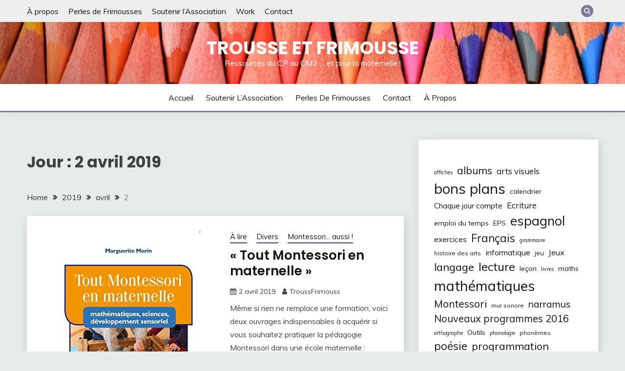

--- FILE ---
content_type: text/html; charset=UTF-8
request_url: https://trousse-et-frimousse.net/2019/04/02/
body_size: 17381
content:
<!doctype html>
<html lang="fr-FR">
<head>
	<meta charset="UTF-8">
	<meta name="viewport" content="width=device-width, initial-scale=1">
	<link rel="profile" href="https://gmpg.org/xfn/11">

	<title>2 avril 2019 &#8211; Trousse et Frimousse</title>
<meta name='robots' content='max-image-preview:large' />
	<style>img:is([sizes="auto" i], [sizes^="auto," i]) { contain-intrinsic-size: 3000px 1500px }</style>
	<meta name="dlm-version" content="5.1.6"><link rel='dns-prefetch' href='//fonts.googleapis.com' />
<link rel="alternate" type="application/rss+xml" title="Trousse et Frimousse &raquo; Flux" href="https://trousse-et-frimousse.net/feed/" />
<link rel="alternate" type="application/rss+xml" title="Trousse et Frimousse &raquo; Flux des commentaires" href="https://trousse-et-frimousse.net/comments/feed/" />
<script>
window._wpemojiSettings = {"baseUrl":"https:\/\/s.w.org\/images\/core\/emoji\/15.0.3\/72x72\/","ext":".png","svgUrl":"https:\/\/s.w.org\/images\/core\/emoji\/15.0.3\/svg\/","svgExt":".svg","source":{"concatemoji":"https:\/\/trousse-et-frimousse.net\/wp-includes\/js\/wp-emoji-release.min.js?ver=66736b9b23c28c85b093f14b86951458"}};
/*! This file is auto-generated */
!function(i,n){var o,s,e;function c(e){try{var t={supportTests:e,timestamp:(new Date).valueOf()};sessionStorage.setItem(o,JSON.stringify(t))}catch(e){}}function p(e,t,n){e.clearRect(0,0,e.canvas.width,e.canvas.height),e.fillText(t,0,0);var t=new Uint32Array(e.getImageData(0,0,e.canvas.width,e.canvas.height).data),r=(e.clearRect(0,0,e.canvas.width,e.canvas.height),e.fillText(n,0,0),new Uint32Array(e.getImageData(0,0,e.canvas.width,e.canvas.height).data));return t.every(function(e,t){return e===r[t]})}function u(e,t,n){switch(t){case"flag":return n(e,"\ud83c\udff3\ufe0f\u200d\u26a7\ufe0f","\ud83c\udff3\ufe0f\u200b\u26a7\ufe0f")?!1:!n(e,"\ud83c\uddfa\ud83c\uddf3","\ud83c\uddfa\u200b\ud83c\uddf3")&&!n(e,"\ud83c\udff4\udb40\udc67\udb40\udc62\udb40\udc65\udb40\udc6e\udb40\udc67\udb40\udc7f","\ud83c\udff4\u200b\udb40\udc67\u200b\udb40\udc62\u200b\udb40\udc65\u200b\udb40\udc6e\u200b\udb40\udc67\u200b\udb40\udc7f");case"emoji":return!n(e,"\ud83d\udc26\u200d\u2b1b","\ud83d\udc26\u200b\u2b1b")}return!1}function f(e,t,n){var r="undefined"!=typeof WorkerGlobalScope&&self instanceof WorkerGlobalScope?new OffscreenCanvas(300,150):i.createElement("canvas"),a=r.getContext("2d",{willReadFrequently:!0}),o=(a.textBaseline="top",a.font="600 32px Arial",{});return e.forEach(function(e){o[e]=t(a,e,n)}),o}function t(e){var t=i.createElement("script");t.src=e,t.defer=!0,i.head.appendChild(t)}"undefined"!=typeof Promise&&(o="wpEmojiSettingsSupports",s=["flag","emoji"],n.supports={everything:!0,everythingExceptFlag:!0},e=new Promise(function(e){i.addEventListener("DOMContentLoaded",e,{once:!0})}),new Promise(function(t){var n=function(){try{var e=JSON.parse(sessionStorage.getItem(o));if("object"==typeof e&&"number"==typeof e.timestamp&&(new Date).valueOf()<e.timestamp+604800&&"object"==typeof e.supportTests)return e.supportTests}catch(e){}return null}();if(!n){if("undefined"!=typeof Worker&&"undefined"!=typeof OffscreenCanvas&&"undefined"!=typeof URL&&URL.createObjectURL&&"undefined"!=typeof Blob)try{var e="postMessage("+f.toString()+"("+[JSON.stringify(s),u.toString(),p.toString()].join(",")+"));",r=new Blob([e],{type:"text/javascript"}),a=new Worker(URL.createObjectURL(r),{name:"wpTestEmojiSupports"});return void(a.onmessage=function(e){c(n=e.data),a.terminate(),t(n)})}catch(e){}c(n=f(s,u,p))}t(n)}).then(function(e){for(var t in e)n.supports[t]=e[t],n.supports.everything=n.supports.everything&&n.supports[t],"flag"!==t&&(n.supports.everythingExceptFlag=n.supports.everythingExceptFlag&&n.supports[t]);n.supports.everythingExceptFlag=n.supports.everythingExceptFlag&&!n.supports.flag,n.DOMReady=!1,n.readyCallback=function(){n.DOMReady=!0}}).then(function(){return e}).then(function(){var e;n.supports.everything||(n.readyCallback(),(e=n.source||{}).concatemoji?t(e.concatemoji):e.wpemoji&&e.twemoji&&(t(e.twemoji),t(e.wpemoji)))}))}((window,document),window._wpemojiSettings);
</script>
<link rel='stylesheet' id='twb-open-sans-css' href='https://fonts.googleapis.com/css?family=Open+Sans%3A300%2C400%2C500%2C600%2C700%2C800&#038;display=swap&#038;ver=66736b9b23c28c85b093f14b86951458' media='all' />
<link rel='stylesheet' id='twbbwg-global-css' href='https://trousse-et-frimousse.net/wp-content/plugins/photo-gallery/booster/assets/css/global.css?ver=1.0.0' media='all' />
<link rel='stylesheet' id='sbi_styles-css' href='https://trousse-et-frimousse.net/wp-content/plugins/instagram-feed/css/sbi-styles.min.css?ver=6.10.0' media='all' />
<style id='wp-emoji-styles-inline-css'>

	img.wp-smiley, img.emoji {
		display: inline !important;
		border: none !important;
		box-shadow: none !important;
		height: 1em !important;
		width: 1em !important;
		margin: 0 0.07em !important;
		vertical-align: -0.1em !important;
		background: none !important;
		padding: 0 !important;
	}
</style>
<link rel='stylesheet' id='wp-block-library-css' href='https://trousse-et-frimousse.net/wp-includes/css/dist/block-library/style.min.css?ver=66736b9b23c28c85b093f14b86951458' media='all' />
<style id='wp-block-library-theme-inline-css'>
.wp-block-audio :where(figcaption){color:#555;font-size:13px;text-align:center}.is-dark-theme .wp-block-audio :where(figcaption){color:#ffffffa6}.wp-block-audio{margin:0 0 1em}.wp-block-code{border:1px solid #ccc;border-radius:4px;font-family:Menlo,Consolas,monaco,monospace;padding:.8em 1em}.wp-block-embed :where(figcaption){color:#555;font-size:13px;text-align:center}.is-dark-theme .wp-block-embed :where(figcaption){color:#ffffffa6}.wp-block-embed{margin:0 0 1em}.blocks-gallery-caption{color:#555;font-size:13px;text-align:center}.is-dark-theme .blocks-gallery-caption{color:#ffffffa6}:root :where(.wp-block-image figcaption){color:#555;font-size:13px;text-align:center}.is-dark-theme :root :where(.wp-block-image figcaption){color:#ffffffa6}.wp-block-image{margin:0 0 1em}.wp-block-pullquote{border-bottom:4px solid;border-top:4px solid;color:currentColor;margin-bottom:1.75em}.wp-block-pullquote cite,.wp-block-pullquote footer,.wp-block-pullquote__citation{color:currentColor;font-size:.8125em;font-style:normal;text-transform:uppercase}.wp-block-quote{border-left:.25em solid;margin:0 0 1.75em;padding-left:1em}.wp-block-quote cite,.wp-block-quote footer{color:currentColor;font-size:.8125em;font-style:normal;position:relative}.wp-block-quote:where(.has-text-align-right){border-left:none;border-right:.25em solid;padding-left:0;padding-right:1em}.wp-block-quote:where(.has-text-align-center){border:none;padding-left:0}.wp-block-quote.is-large,.wp-block-quote.is-style-large,.wp-block-quote:where(.is-style-plain){border:none}.wp-block-search .wp-block-search__label{font-weight:700}.wp-block-search__button{border:1px solid #ccc;padding:.375em .625em}:where(.wp-block-group.has-background){padding:1.25em 2.375em}.wp-block-separator.has-css-opacity{opacity:.4}.wp-block-separator{border:none;border-bottom:2px solid;margin-left:auto;margin-right:auto}.wp-block-separator.has-alpha-channel-opacity{opacity:1}.wp-block-separator:not(.is-style-wide):not(.is-style-dots){width:100px}.wp-block-separator.has-background:not(.is-style-dots){border-bottom:none;height:1px}.wp-block-separator.has-background:not(.is-style-wide):not(.is-style-dots){height:2px}.wp-block-table{margin:0 0 1em}.wp-block-table td,.wp-block-table th{word-break:normal}.wp-block-table :where(figcaption){color:#555;font-size:13px;text-align:center}.is-dark-theme .wp-block-table :where(figcaption){color:#ffffffa6}.wp-block-video :where(figcaption){color:#555;font-size:13px;text-align:center}.is-dark-theme .wp-block-video :where(figcaption){color:#ffffffa6}.wp-block-video{margin:0 0 1em}:root :where(.wp-block-template-part.has-background){margin-bottom:0;margin-top:0;padding:1.25em 2.375em}
</style>
<link rel='stylesheet' id='wp-components-css' href='https://trousse-et-frimousse.net/wp-includes/css/dist/components/style.min.css?ver=66736b9b23c28c85b093f14b86951458' media='all' />
<link rel='stylesheet' id='wp-preferences-css' href='https://trousse-et-frimousse.net/wp-includes/css/dist/preferences/style.min.css?ver=66736b9b23c28c85b093f14b86951458' media='all' />
<link rel='stylesheet' id='wp-block-editor-css' href='https://trousse-et-frimousse.net/wp-includes/css/dist/block-editor/style.min.css?ver=66736b9b23c28c85b093f14b86951458' media='all' />
<link rel='stylesheet' id='wp-reusable-blocks-css' href='https://trousse-et-frimousse.net/wp-includes/css/dist/reusable-blocks/style.min.css?ver=66736b9b23c28c85b093f14b86951458' media='all' />
<link rel='stylesheet' id='wp-patterns-css' href='https://trousse-et-frimousse.net/wp-includes/css/dist/patterns/style.min.css?ver=66736b9b23c28c85b093f14b86951458' media='all' />
<link rel='stylesheet' id='wp-editor-css' href='https://trousse-et-frimousse.net/wp-includes/css/dist/editor/style.min.css?ver=66736b9b23c28c85b093f14b86951458' media='all' />
<link rel='stylesheet' id='block-robo-gallery-style-css-css' href='https://trousse-et-frimousse.net/wp-content/plugins/robo-gallery/includes/extensions/block/dist/blocks.style.build.css?ver=5.1.2' media='all' />
<style id='classic-theme-styles-inline-css'>
/*! This file is auto-generated */
.wp-block-button__link{color:#fff;background-color:#32373c;border-radius:9999px;box-shadow:none;text-decoration:none;padding:calc(.667em + 2px) calc(1.333em + 2px);font-size:1.125em}.wp-block-file__button{background:#32373c;color:#fff;text-decoration:none}
</style>
<style id='global-styles-inline-css'>
:root{--wp--preset--aspect-ratio--square: 1;--wp--preset--aspect-ratio--4-3: 4/3;--wp--preset--aspect-ratio--3-4: 3/4;--wp--preset--aspect-ratio--3-2: 3/2;--wp--preset--aspect-ratio--2-3: 2/3;--wp--preset--aspect-ratio--16-9: 16/9;--wp--preset--aspect-ratio--9-16: 9/16;--wp--preset--color--black: #000000;--wp--preset--color--cyan-bluish-gray: #abb8c3;--wp--preset--color--white: #ffffff;--wp--preset--color--pale-pink: #f78da7;--wp--preset--color--vivid-red: #cf2e2e;--wp--preset--color--luminous-vivid-orange: #ff6900;--wp--preset--color--luminous-vivid-amber: #fcb900;--wp--preset--color--light-green-cyan: #7bdcb5;--wp--preset--color--vivid-green-cyan: #00d084;--wp--preset--color--pale-cyan-blue: #8ed1fc;--wp--preset--color--vivid-cyan-blue: #0693e3;--wp--preset--color--vivid-purple: #9b51e0;--wp--preset--gradient--vivid-cyan-blue-to-vivid-purple: linear-gradient(135deg,rgba(6,147,227,1) 0%,rgb(155,81,224) 100%);--wp--preset--gradient--light-green-cyan-to-vivid-green-cyan: linear-gradient(135deg,rgb(122,220,180) 0%,rgb(0,208,130) 100%);--wp--preset--gradient--luminous-vivid-amber-to-luminous-vivid-orange: linear-gradient(135deg,rgba(252,185,0,1) 0%,rgba(255,105,0,1) 100%);--wp--preset--gradient--luminous-vivid-orange-to-vivid-red: linear-gradient(135deg,rgba(255,105,0,1) 0%,rgb(207,46,46) 100%);--wp--preset--gradient--very-light-gray-to-cyan-bluish-gray: linear-gradient(135deg,rgb(238,238,238) 0%,rgb(169,184,195) 100%);--wp--preset--gradient--cool-to-warm-spectrum: linear-gradient(135deg,rgb(74,234,220) 0%,rgb(151,120,209) 20%,rgb(207,42,186) 40%,rgb(238,44,130) 60%,rgb(251,105,98) 80%,rgb(254,248,76) 100%);--wp--preset--gradient--blush-light-purple: linear-gradient(135deg,rgb(255,206,236) 0%,rgb(152,150,240) 100%);--wp--preset--gradient--blush-bordeaux: linear-gradient(135deg,rgb(254,205,165) 0%,rgb(254,45,45) 50%,rgb(107,0,62) 100%);--wp--preset--gradient--luminous-dusk: linear-gradient(135deg,rgb(255,203,112) 0%,rgb(199,81,192) 50%,rgb(65,88,208) 100%);--wp--preset--gradient--pale-ocean: linear-gradient(135deg,rgb(255,245,203) 0%,rgb(182,227,212) 50%,rgb(51,167,181) 100%);--wp--preset--gradient--electric-grass: linear-gradient(135deg,rgb(202,248,128) 0%,rgb(113,206,126) 100%);--wp--preset--gradient--midnight: linear-gradient(135deg,rgb(2,3,129) 0%,rgb(40,116,252) 100%);--wp--preset--font-size--small: 16px;--wp--preset--font-size--medium: 20px;--wp--preset--font-size--large: 25px;--wp--preset--font-size--x-large: 42px;--wp--preset--font-size--larger: 35px;--wp--preset--spacing--20: 0.44rem;--wp--preset--spacing--30: 0.67rem;--wp--preset--spacing--40: 1rem;--wp--preset--spacing--50: 1.5rem;--wp--preset--spacing--60: 2.25rem;--wp--preset--spacing--70: 3.38rem;--wp--preset--spacing--80: 5.06rem;--wp--preset--shadow--natural: 6px 6px 9px rgba(0, 0, 0, 0.2);--wp--preset--shadow--deep: 12px 12px 50px rgba(0, 0, 0, 0.4);--wp--preset--shadow--sharp: 6px 6px 0px rgba(0, 0, 0, 0.2);--wp--preset--shadow--outlined: 6px 6px 0px -3px rgba(255, 255, 255, 1), 6px 6px rgba(0, 0, 0, 1);--wp--preset--shadow--crisp: 6px 6px 0px rgba(0, 0, 0, 1);}:where(.is-layout-flex){gap: 0.5em;}:where(.is-layout-grid){gap: 0.5em;}body .is-layout-flex{display: flex;}.is-layout-flex{flex-wrap: wrap;align-items: center;}.is-layout-flex > :is(*, div){margin: 0;}body .is-layout-grid{display: grid;}.is-layout-grid > :is(*, div){margin: 0;}:where(.wp-block-columns.is-layout-flex){gap: 2em;}:where(.wp-block-columns.is-layout-grid){gap: 2em;}:where(.wp-block-post-template.is-layout-flex){gap: 1.25em;}:where(.wp-block-post-template.is-layout-grid){gap: 1.25em;}.has-black-color{color: var(--wp--preset--color--black) !important;}.has-cyan-bluish-gray-color{color: var(--wp--preset--color--cyan-bluish-gray) !important;}.has-white-color{color: var(--wp--preset--color--white) !important;}.has-pale-pink-color{color: var(--wp--preset--color--pale-pink) !important;}.has-vivid-red-color{color: var(--wp--preset--color--vivid-red) !important;}.has-luminous-vivid-orange-color{color: var(--wp--preset--color--luminous-vivid-orange) !important;}.has-luminous-vivid-amber-color{color: var(--wp--preset--color--luminous-vivid-amber) !important;}.has-light-green-cyan-color{color: var(--wp--preset--color--light-green-cyan) !important;}.has-vivid-green-cyan-color{color: var(--wp--preset--color--vivid-green-cyan) !important;}.has-pale-cyan-blue-color{color: var(--wp--preset--color--pale-cyan-blue) !important;}.has-vivid-cyan-blue-color{color: var(--wp--preset--color--vivid-cyan-blue) !important;}.has-vivid-purple-color{color: var(--wp--preset--color--vivid-purple) !important;}.has-black-background-color{background-color: var(--wp--preset--color--black) !important;}.has-cyan-bluish-gray-background-color{background-color: var(--wp--preset--color--cyan-bluish-gray) !important;}.has-white-background-color{background-color: var(--wp--preset--color--white) !important;}.has-pale-pink-background-color{background-color: var(--wp--preset--color--pale-pink) !important;}.has-vivid-red-background-color{background-color: var(--wp--preset--color--vivid-red) !important;}.has-luminous-vivid-orange-background-color{background-color: var(--wp--preset--color--luminous-vivid-orange) !important;}.has-luminous-vivid-amber-background-color{background-color: var(--wp--preset--color--luminous-vivid-amber) !important;}.has-light-green-cyan-background-color{background-color: var(--wp--preset--color--light-green-cyan) !important;}.has-vivid-green-cyan-background-color{background-color: var(--wp--preset--color--vivid-green-cyan) !important;}.has-pale-cyan-blue-background-color{background-color: var(--wp--preset--color--pale-cyan-blue) !important;}.has-vivid-cyan-blue-background-color{background-color: var(--wp--preset--color--vivid-cyan-blue) !important;}.has-vivid-purple-background-color{background-color: var(--wp--preset--color--vivid-purple) !important;}.has-black-border-color{border-color: var(--wp--preset--color--black) !important;}.has-cyan-bluish-gray-border-color{border-color: var(--wp--preset--color--cyan-bluish-gray) !important;}.has-white-border-color{border-color: var(--wp--preset--color--white) !important;}.has-pale-pink-border-color{border-color: var(--wp--preset--color--pale-pink) !important;}.has-vivid-red-border-color{border-color: var(--wp--preset--color--vivid-red) !important;}.has-luminous-vivid-orange-border-color{border-color: var(--wp--preset--color--luminous-vivid-orange) !important;}.has-luminous-vivid-amber-border-color{border-color: var(--wp--preset--color--luminous-vivid-amber) !important;}.has-light-green-cyan-border-color{border-color: var(--wp--preset--color--light-green-cyan) !important;}.has-vivid-green-cyan-border-color{border-color: var(--wp--preset--color--vivid-green-cyan) !important;}.has-pale-cyan-blue-border-color{border-color: var(--wp--preset--color--pale-cyan-blue) !important;}.has-vivid-cyan-blue-border-color{border-color: var(--wp--preset--color--vivid-cyan-blue) !important;}.has-vivid-purple-border-color{border-color: var(--wp--preset--color--vivid-purple) !important;}.has-vivid-cyan-blue-to-vivid-purple-gradient-background{background: var(--wp--preset--gradient--vivid-cyan-blue-to-vivid-purple) !important;}.has-light-green-cyan-to-vivid-green-cyan-gradient-background{background: var(--wp--preset--gradient--light-green-cyan-to-vivid-green-cyan) !important;}.has-luminous-vivid-amber-to-luminous-vivid-orange-gradient-background{background: var(--wp--preset--gradient--luminous-vivid-amber-to-luminous-vivid-orange) !important;}.has-luminous-vivid-orange-to-vivid-red-gradient-background{background: var(--wp--preset--gradient--luminous-vivid-orange-to-vivid-red) !important;}.has-very-light-gray-to-cyan-bluish-gray-gradient-background{background: var(--wp--preset--gradient--very-light-gray-to-cyan-bluish-gray) !important;}.has-cool-to-warm-spectrum-gradient-background{background: var(--wp--preset--gradient--cool-to-warm-spectrum) !important;}.has-blush-light-purple-gradient-background{background: var(--wp--preset--gradient--blush-light-purple) !important;}.has-blush-bordeaux-gradient-background{background: var(--wp--preset--gradient--blush-bordeaux) !important;}.has-luminous-dusk-gradient-background{background: var(--wp--preset--gradient--luminous-dusk) !important;}.has-pale-ocean-gradient-background{background: var(--wp--preset--gradient--pale-ocean) !important;}.has-electric-grass-gradient-background{background: var(--wp--preset--gradient--electric-grass) !important;}.has-midnight-gradient-background{background: var(--wp--preset--gradient--midnight) !important;}.has-small-font-size{font-size: var(--wp--preset--font-size--small) !important;}.has-medium-font-size{font-size: var(--wp--preset--font-size--medium) !important;}.has-large-font-size{font-size: var(--wp--preset--font-size--large) !important;}.has-x-large-font-size{font-size: var(--wp--preset--font-size--x-large) !important;}
:where(.wp-block-post-template.is-layout-flex){gap: 1.25em;}:where(.wp-block-post-template.is-layout-grid){gap: 1.25em;}
:where(.wp-block-columns.is-layout-flex){gap: 2em;}:where(.wp-block-columns.is-layout-grid){gap: 2em;}
:root :where(.wp-block-pullquote){font-size: 1.5em;line-height: 1.6;}
</style>
<link rel='stylesheet' id='contact-form-7-css' href='https://trousse-et-frimousse.net/wp-content/plugins/contact-form-7/includes/css/styles.css?ver=6.1.4' media='all' />
<link rel='stylesheet' id='bwg_fonts-css' href='https://trousse-et-frimousse.net/wp-content/plugins/photo-gallery/css/bwg-fonts/fonts.css?ver=0.0.1' media='all' />
<link rel='stylesheet' id='sumoselect-css' href='https://trousse-et-frimousse.net/wp-content/plugins/photo-gallery/css/sumoselect.min.css?ver=3.4.6' media='all' />
<link rel='stylesheet' id='mCustomScrollbar-css' href='https://trousse-et-frimousse.net/wp-content/plugins/photo-gallery/css/jquery.mCustomScrollbar.min.css?ver=3.1.5' media='all' />
<link rel='stylesheet' id='bwg_googlefonts-css' href='https://fonts.googleapis.com/css?family=Ubuntu&#038;subset=greek,latin,greek-ext,vietnamese,cyrillic-ext,latin-ext,cyrillic' media='all' />
<link rel='stylesheet' id='bwg_frontend-css' href='https://trousse-et-frimousse.net/wp-content/plugins/photo-gallery/css/styles.min.css?ver=1.8.37' media='all' />
<link rel='stylesheet' id='Muli:400,300italic,300-css' href='//fonts.googleapis.com/css?family=Muli%3A400%2C300italic%2C300&#038;ver=66736b9b23c28c85b093f14b86951458' media='all' />
<link rel='stylesheet' id='Poppins:400,500,600,700-css' href='//fonts.googleapis.com/css?family=Poppins%3A400%2C500%2C600%2C700&#038;ver=66736b9b23c28c85b093f14b86951458' media='all' />
<link rel='stylesheet' id='font-awesome-4-css' href='https://trousse-et-frimousse.net/wp-content/themes/fairy/candidthemes/assets/framework/Font-Awesome/css/font-awesome.min.css?ver=1.4.2' media='all' />
<link rel='stylesheet' id='slick-css' href='https://trousse-et-frimousse.net/wp-content/themes/fairy/candidthemes/assets/framework/slick/slick.css?ver=1.4.2' media='all' />
<link rel='stylesheet' id='slick-theme-css' href='https://trousse-et-frimousse.net/wp-content/themes/fairy/candidthemes/assets/framework/slick/slick-theme.css?ver=1.4.2' media='all' />
<link rel='stylesheet' id='fairy-style-css' href='https://trousse-et-frimousse.net/wp-content/themes/fairy/style.css?ver=1.4.2' media='all' />
<style id='fairy-style-inline-css'>
.primary-color, p a, h1 a, h2 a, h3 a, h4 a, h5 a, .author-title a, figure a, table a, span a, strong a, li a, h1 a, .btn-primary-border, .main-navigation #primary-menu > li > a:hover, .widget-area .widget a:hover, .widget-area .widget a:focus, .card-bg-image .card_body a:hover, .main-navigation #primary-menu > li.focus > a, .card-blog-post .category-label-group a:hover, .card_title a:hover, .card-blog-post .entry-meta a:hover, .site-title a:visited, .post-navigation .nav-links > * a:hover, .post-navigation .nav-links > * a:focus, .wp-block-button.is-style-outline .wp-block-button__link, .error-404-title, .ct-dark-mode a:hover, .ct-dark-mode .widget ul li a:hover, .ct-dark-mode .widget-area .widget ul li a:hover, .ct-dark-mode .post-navigation .nav-links > * a, .ct-dark-mode .author-wrapper .author-title a, .ct-dark-mode .wp-calendar-nav a, .site-footer a:hover, .top-header-toggle-btn, .woocommerce ul.products li.product .woocommerce-loop-category__title:hover, .woocommerce ul.products li.product .woocommerce-loop-product__title:hover, .woocommerce ul.products li.product h3:hover, .entry-content dl a, .entry-content table a, .entry-content ul a, .breadcrumb-trail .trial-items a:hover, .breadcrumbs ul a:hover, .breadcrumb-trail .trial-items .trial-end a, .breadcrumbs ul li:last-child a, .comment-list .comment .comment-body a, .comment-list .comment .comment-body .comment-metadata a.comment-edit-link { color: #83769e; }.primary-bg, .btn-primary, .main-navigation ul ul a, #secondary .widget .widget-title:after, .search-form .search-submit, .category-label-group a:after, .posts-navigation .nav-links a, .category-label-group.bg-label a, .wp-block-button__link, .wp-block-button.is-style-outline .wp-block-button__link:hover, button, input[type="button"], input[type="reset"], input[type="submit"], .pagination .page-numbers.current, .pagination .page-numbers:hover, table #today, .tagcloud .tag-cloud-link:hover, .footer-go-to-top, .woocommerce ul.products li.product .button,
.woocommerce #respond input#submit.alt, .woocommerce a.button.alt, .woocommerce button.button.alt, .woocommerce input.button.alt,
.woocommerce #respond input#submit.alt.disabled, .woocommerce #respond input#submit.alt.disabled:hover, .woocommerce #respond input#submit.alt:disabled, .woocommerce #respond input#submit.alt:disabled:hover, .woocommerce #respond input#submit.alt:disabled[disabled], .woocommerce #respond input#submit.alt:disabled[disabled]:hover, .woocommerce a.button.alt.disabled, .woocommerce a.button.alt.disabled:hover, .woocommerce a.button.alt:disabled, .woocommerce a.button.alt:disabled:hover, .woocommerce a.button.alt:disabled[disabled], .woocommerce a.button.alt:disabled[disabled]:hover, .woocommerce button.button.alt.disabled, .woocommerce button.button.alt.disabled:hover, .woocommerce button.button.alt:disabled, .woocommerce button.button.alt:disabled:hover, .woocommerce button.button.alt:disabled[disabled], .woocommerce button.button.alt:disabled[disabled]:hover, .woocommerce input.button.alt.disabled, .woocommerce input.button.alt.disabled:hover, .woocommerce input.button.alt:disabled, .woocommerce input.button.alt:disabled:hover, .woocommerce input.button.alt:disabled[disabled], .woocommerce input.button.alt:disabled[disabled]:hover, .woocommerce .widget_price_filter .ui-slider .ui-slider-range, .woocommerce .widget_price_filter .ui-slider .ui-slider-handle, .fairy-menu-social li a[href*="mailto:"], .ajax-pagination .show-more { background-color: #83769e; }.primary-border, .btn-primary-border, .site-header-v2,.wp-block-button.is-style-outline .wp-block-button__link, .site-header-bottom, .ajax-pagination .show-more { border-color: #83769e; }a:focus, button.slick-arrow:focus, input[type=text]:focus, input[type=email]:focus, input[type=password]:focus, input[type=search]:focus, input[type=file]:focus, input[type=number]:focus, input[type=datetime]:focus, input[type=url]:focus, select:focus, textarea:focus { outline-color: #83769e; }.entry-content a { text-decoration-color: #83769e; }.post-thumbnail a:focus img, .card_media a:focus img, article.sticky .card-blog-post { border-color: #83769e; }.site-title, .site-title a, h1.site-title a, p.site-title a,  .site-title a:visited { color: #ffffff; }.site-description { color: #ffffff; }
                    .card-bg-image:after, .card-bg-image.card-promo .card_media a:after{
                    background-image: linear-gradient(45deg, rgba(209, 0, 20, 0.5), rgba(0, 0, 0, 0.5));
                    }
                    
                    .entry-content a{
                   text-decoration: underline;
                    }
                    body, button, input, select, optgroup, textarea { font-family: 'Muli'; }h1, h2, h3, h4, h5, h6, .entry-content h1 { font-family: 'Poppins'; }
</style>
<script src="https://trousse-et-frimousse.net/wp-includes/js/jquery/jquery.min.js?ver=3.7.1" id="jquery-core-js"></script>
<script src="https://trousse-et-frimousse.net/wp-includes/js/jquery/jquery-migrate.min.js?ver=3.4.1" id="jquery-migrate-js"></script>
<script src="https://trousse-et-frimousse.net/wp-content/plugins/photo-gallery/booster/assets/js/circle-progress.js?ver=1.2.2" id="twbbwg-circle-js"></script>
<script id="twbbwg-global-js-extra">
var twb = {"nonce":"6658549a1b","ajax_url":"https:\/\/trousse-et-frimousse.net\/wp-admin\/admin-ajax.php","plugin_url":"https:\/\/trousse-et-frimousse.net\/wp-content\/plugins\/photo-gallery\/booster","href":"https:\/\/trousse-et-frimousse.net\/wp-admin\/admin.php?page=twbbwg_photo-gallery"};
var twb = {"nonce":"6658549a1b","ajax_url":"https:\/\/trousse-et-frimousse.net\/wp-admin\/admin-ajax.php","plugin_url":"https:\/\/trousse-et-frimousse.net\/wp-content\/plugins\/photo-gallery\/booster","href":"https:\/\/trousse-et-frimousse.net\/wp-admin\/admin.php?page=twbbwg_photo-gallery"};
</script>
<script src="https://trousse-et-frimousse.net/wp-content/plugins/photo-gallery/booster/assets/js/global.js?ver=1.0.0" id="twbbwg-global-js"></script>
<script src="https://trousse-et-frimousse.net/wp-content/plugins/photo-gallery/js/jquery.sumoselect.min.js?ver=3.4.6" id="sumoselect-js"></script>
<script src="https://trousse-et-frimousse.net/wp-content/plugins/photo-gallery/js/tocca.min.js?ver=2.0.9" id="bwg_mobile-js"></script>
<script src="https://trousse-et-frimousse.net/wp-content/plugins/photo-gallery/js/jquery.mCustomScrollbar.concat.min.js?ver=3.1.5" id="mCustomScrollbar-js"></script>
<script src="https://trousse-et-frimousse.net/wp-content/plugins/photo-gallery/js/jquery.fullscreen.min.js?ver=0.6.0" id="jquery-fullscreen-js"></script>
<script id="bwg_frontend-js-extra">
var bwg_objectsL10n = {"bwg_field_required":"field is required.","bwg_mail_validation":"Ce n'est pas une adresse email valide. ","bwg_search_result":"Il n'y a pas d'images correspondant \u00e0 votre recherche.","bwg_select_tag":"Select Tag","bwg_order_by":"Order By","bwg_search":"Recherche","bwg_show_ecommerce":"Show Ecommerce","bwg_hide_ecommerce":"Hide Ecommerce","bwg_show_comments":"Afficher les commentaires","bwg_hide_comments":"Masquer les commentaires","bwg_restore":"Restaurer","bwg_maximize":"Maximisez","bwg_fullscreen":"Plein \u00e9cran","bwg_exit_fullscreen":"Quitter plein \u00e9cran","bwg_search_tag":"SEARCH...","bwg_tag_no_match":"No tags found","bwg_all_tags_selected":"All tags selected","bwg_tags_selected":"tags selected","play":"Lecture","pause":"Pause","is_pro":"","bwg_play":"Lecture","bwg_pause":"Pause","bwg_hide_info":"Masquer info","bwg_show_info":"Afficher infos","bwg_hide_rating":"Masquer note","bwg_show_rating":"Afficher les classifications","ok":"Ok","cancel":"Cancel","select_all":"Select all","lazy_load":"0","lazy_loader":"https:\/\/trousse-et-frimousse.net\/wp-content\/plugins\/photo-gallery\/images\/ajax_loader.png","front_ajax":"0","bwg_tag_see_all":"see all tags","bwg_tag_see_less":"see less tags"};
</script>
<script src="https://trousse-et-frimousse.net/wp-content/plugins/photo-gallery/js/scripts.min.js?ver=1.8.37" id="bwg_frontend-js"></script>
<link rel="https://api.w.org/" href="https://trousse-et-frimousse.net/wp-json/" /><link rel="EditURI" type="application/rsd+xml" title="RSD" href="https://trousse-et-frimousse.net/xmlrpc.php?rsd" />

		<script type="text/javascript" async defer data-pin-color="red"  data-pin-hover="true"
			src="https://trousse-et-frimousse.net/wp-content/plugins/pinterest-pin-it-button-on-image-hover-and-post/js/pinit.js"></script>
		<style>.recentcomments a{display:inline !important;padding:0 !important;margin:0 !important;}</style><!-- All in one Favicon 4.8 --><link rel="icon" href="favicon-tef.png" type="image/png"/>
<link rel="shortcut icon" href="https://trousse-et-frimousse.net/wp-content/uploads/2019/04/favicon-tef-1.png" />
		<style type="text/css">
					.site-title a, .site-title {
				color: #ffffff;
			}
				</style>
		</head>

<body class="archive date wp-embed-responsive hfeed ct-sticky-sidebar fairy-fontawesome-version-4">
<div id="page" class="site">
        <a class="skip-link screen-reader-text" href="#content">Skip to content</a>
            <section class="search-section">
            <div class="container">
                <button class="close-btn"><i class="fa fa-times"></i></button>
                <form role="search" method="get" class="search-form" action="https://trousse-et-frimousse.net/">
				<label>
					<span class="screen-reader-text">Rechercher :</span>
					<input type="search" class="search-field" placeholder="Rechercher…" value="" name="s" />
				</label>
				<input type="submit" class="search-submit" value="Rechercher" />
			</form>            </div>
        </section>
            <header id="masthead" class="site-header text-center site-header-v2">
                            <section class="site-header-topbar">
                    <a href="#" class="top-header-toggle-btn">
                        <i class="fa fa-chevron-down" aria-hidden="true"></i>
                    </a>
                    <div class="container">
                        <div class="row">
                            <div class="col col-sm-2-3 col-md-2-3 col-lg-2-4">
                                        <nav class="site-header-top-nav">
            <ul class="site-header-top-menu"><li class="page_item page-item-2"><a href="https://trousse-et-frimousse.net/a-propos/">À propos</a></li>
<li class="page_item page-item-457"><a href="https://trousse-et-frimousse.net/perles/">Perles de Frimousses</a></li>
<li class="page_item page-item-3466"><a href="https://trousse-et-frimousse.net/soutenir-lassociation/">Soutenir l&rsquo;Association</a></li>
<li class="page_item page-item-5575"><a href="https://trousse-et-frimousse.net/work/">Work</a></li>
<li class="page_item page-item-255"><a href="https://trousse-et-frimousse.net/salle-de-classe/">Contact</a></li>
</ul>
        </nav>
                                </div>
                            <div class="col col-sm-1-3 col-md-1-3 col-lg-1-4">
                                <div class="fairy-menu-social topbar-flex-grid">
                                            <button class="search-toggle"><i class="fa fa-search"></i></button>
                                    </div>
                            </div>
                        </div>
                    </div>
                </section>
            
        <div id="site-nav-wrap">
            <section id="site-navigation" class="site-header-top header-main-bar"  style="background-image: url(https://trousse-et-frimousse.net/wp-content/uploads/2019/04/cropped-cropped-colored-pencils-2361653_1920.jpg);" >
                <div class="container">
                    <div class="row">
                        <div class="col-1-1">
                                    <div class="site-branding">
                            <p class="site-title"><a href="https://trousse-et-frimousse.net/" rel="home">Trousse et Frimousse</a></p>
                            <p class="site-description">Ressources du CP au CM2 &#8230; et pour la maternelle !</p>
                    </div><!-- .site-branding -->

        <button id="menu-toggle-button" class="menu-toggle" aria-controls="primary-menu" aria-expanded="false">
            <span class="line"></span>
            <span class="line"></span>
            <span class="line"></span>
        </button>
                            </div>

                    </div>
                </div>
            </section>

            <section class="site-header-bottom ">
                <div class="container">
                            <nav class="main-navigation">
            <ul id="primary-menu" class="nav navbar-nav nav-menu justify-content-center">
                <li id="menu-item-5463" class="menu-item menu-item-type-custom menu-item-object-custom menu-item-5463"><a href="https://www.trousse-et-frimousse.net">Accueil</a></li>
<li id="menu-item-5464" class="menu-item menu-item-type-post_type menu-item-object-page menu-item-5464"><a href="https://trousse-et-frimousse.net/soutenir-lassociation/">Soutenir l&rsquo;Association</a></li>
<li id="menu-item-5465" class="menu-item menu-item-type-post_type menu-item-object-page menu-item-5465"><a href="https://trousse-et-frimousse.net/perles/">Perles de Frimousses</a></li>
<li id="menu-item-5466" class="menu-item menu-item-type-post_type menu-item-object-page menu-item-5466"><a href="https://trousse-et-frimousse.net/salle-de-classe/">Contact</a></li>
<li id="menu-item-5467" class="menu-item menu-item-type-post_type menu-item-object-page menu-item-5467"><a href="https://trousse-et-frimousse.net/a-propos/">À propos</a></li>
                <button class="close_nav"><i class="fa fa-times"></i></button>
            </ul>
        </nav><!-- #site-navigation -->

                </div>
            </section>
        </div>
            </header><!-- #masthead -->
    <div id="content" class="site-content">
<main class="site-main">
    <section class="blog-list-section archive-list-section sec-spacing">
        <div class="container">
                        <div class="row ">
                <div id="primary" class="col-1-1 col-md-2-3">
                    <div class="page-header">
                        <h1 class="page-title">Jour : <span>2 avril 2019</span></h1>                    </div><!-- .page-header -->
                                    <div class="fairy-breadcrumb-wrapper">
                    <div class='breadcrumbs init-animate clearfix'><div id='fairy-breadcrumbs' class='clearfix'><div role="navigation" aria-label="Breadcrumbs" class="breadcrumb-trail breadcrumbs" itemprop="breadcrumb"><ul class="trail-items" itemscope itemtype="http://schema.org/BreadcrumbList"><meta name="numberOfItems" content="4" /><meta name="itemListOrder" content="Ascending" /><li itemprop="itemListElement" itemscope itemtype="http://schema.org/ListItem" class="trail-item trail-begin"><a href="https://trousse-et-frimousse.net/" rel="home" itemprop="item"><span itemprop="name">Home</span></a><meta itemprop="position" content="1" /></li><li itemprop="itemListElement" itemscope itemtype="http://schema.org/ListItem" class="trail-item"><a href="https://trousse-et-frimousse.net/2019/" itemprop="item"><span itemprop="name">2019</span></a><meta itemprop="position" content="2" /></li><li itemprop="itemListElement" itemscope itemtype="http://schema.org/ListItem" class="trail-item"><a href="https://trousse-et-frimousse.net/2019/04/" itemprop="item"><span itemprop="name">avril</span></a><meta itemprop="position" content="3" /></li><li itemprop="itemListElement" itemscope itemtype="http://schema.org/ListItem" class="trail-item trail-end"><a href="https://trousse-et-frimousse.net/2019/04/02/" itemprop="item"><span itemprop="name">2</span></a><meta itemprop="position" content="4" /></li></ul></div></div></div>                </div>
                                            <div class="fairy-content-area ">


                            
<article id="post-5435" class="post-5435 post type-post status-publish format-standard has-post-thumbnail hentry category-a-lire category-divers category-montessori tag-montessori">
    <!-- 
        for full single column card layout add [.card-full-width] class 
        for reverse align for figure and card_body add [.reverse-row] class in .card-blog-post
    -->
        <div class="card card-blog-post ">
                    <figure class="post-thumbnail card_media">
                <a href="https://trousse-et-frimousse.net/2019/04/02/tout-montessori-en-maternelle/">
                    <img width="294" height="500" src="https://trousse-et-frimousse.net/wp-content/uploads/2019/04/mont-1.jpg" class="attachment-post-thumbnail size-post-thumbnail wp-post-image" alt="" decoding="async" fetchpriority="high" srcset="https://trousse-et-frimousse.net/wp-content/uploads/2019/04/mont-1.jpg 294w, https://trousse-et-frimousse.net/wp-content/uploads/2019/04/mont-1-176x300.jpg 176w" sizes="(max-width: 294px) 100vw, 294px" />                </a>
            </figure>
                    <div class="card_body">
            <!-- To have a background category link add [.bg-label] in category-label-group class -->
            <div>
            <div class="category-label-group"><span class="cat-links"><a class="ct-cat-item-39" href="https://trousse-et-frimousse.net/category/divers/a-lire/"  rel="category tag">À lire</a> <a class="ct-cat-item-17" href="https://trousse-et-frimousse.net/category/divers/"  rel="category tag">Divers</a> <a class="ct-cat-item-271" href="https://trousse-et-frimousse.net/category/montessori/"  rel="category tag">Montessori... aussi !</a> </span></div><h2 class="card_title"><a href="https://trousse-et-frimousse.net/2019/04/02/tout-montessori-en-maternelle/" rel="bookmark">« Tout Montessori en maternelle »</a></h2>                            <div class="entry-meta">
                    <span class="posted-on"><i class="fa fa-calendar"></i><a href="https://trousse-et-frimousse.net/2019/04/02/tout-montessori-en-maternelle/" rel="bookmark"><time class="entry-date published" datetime="2019-04-02T21:40:37+01:00">2 avril 2019</time><time class="updated" datetime="2019-04-21T08:56:23+01:00">21 avril 2019</time></a></span><span class="byline"> <span class="author vcard"><i class="fa fa-user"></i><a class="url fn n" href="https://trousse-et-frimousse.net/author/louise/">TroussFrimouss</a></span></span>                </div><!-- .entry-meta -->
                        </div>
            <div>
            <div class="entry-content">
                <p>Même si rien ne remplace une formation, voici deux ouvrages indispensables à acquérir si vous souhaitez pratiquer la pédagogie Montessori dans une école maternelle :</p>
            </div>
                            <a href="https://trousse-et-frimousse.net/2019/04/02/tout-montessori-en-maternelle/" class="btn btn-primary">
                    Read More                </a>
                            </div>


        </div>
    </div>


    <!--<footer class="entry-footer">
			</footer>--><!-- .entry-footer -->
</article><!-- #post-5435 -->
                        </div>
                                    </div>
                                    <div id="secondary" class="col-12 col-md-1-3 col-lg-1-3">
                        
<aside class="widget-area">
	<section id="block-3" class="widget widget_block widget_tag_cloud"><p class="wp-block-tag-cloud"><a href="https://trousse-et-frimousse.net/tag/affiches/" class="tag-cloud-link tag-link-187 tag-link-position-1" style="font-size: 8pt;" aria-label="affiches (5 éléments)">affiches</a>
<a href="https://trousse-et-frimousse.net/tag/albums/" class="tag-cloud-link tag-link-308 tag-link-position-2" style="font-size: 15.636363636364pt;" aria-label="albums (17 éléments)">albums</a>
<a href="https://trousse-et-frimousse.net/tag/arts-visuels-2/" class="tag-cloud-link tag-link-177 tag-link-position-3" style="font-size: 12.772727272727pt;" aria-label="arts visuels (11 éléments)">arts visuels</a>
<a href="https://trousse-et-frimousse.net/tag/bons-plans/" class="tag-cloud-link tag-link-337 tag-link-position-4" style="font-size: 22pt;" aria-label="bons plans (45 éléments)">bons plans</a>
<a href="https://trousse-et-frimousse.net/tag/calendrier/" class="tag-cloud-link tag-link-140 tag-link-position-5" style="font-size: 10.704545454545pt;" aria-label="calendrier (8 éléments)">calendrier</a>
<a href="https://trousse-et-frimousse.net/tag/chaque-jour-compte/" class="tag-cloud-link tag-link-232 tag-link-position-6" style="font-size: 11.5pt;" aria-label="Chaque jour compte (9 éléments)">Chaque jour compte</a>
<a href="https://trousse-et-frimousse.net/tag/ecriture/" class="tag-cloud-link tag-link-240 tag-link-position-7" style="font-size: 12.772727272727pt;" aria-label="Ecriture (11 éléments)">Ecriture</a>
<a href="https://trousse-et-frimousse.net/tag/emploi-du-temps/" class="tag-cloud-link tag-link-57 tag-link-position-8" style="font-size: 10.704545454545pt;" aria-label="emploi du temps (8 éléments)">emploi du temps</a>
<a href="https://trousse-et-frimousse.net/tag/eps/" class="tag-cloud-link tag-link-239 tag-link-position-9" style="font-size: 10.704545454545pt;" aria-label="EPS (8 éléments)">EPS</a>
<a href="https://trousse-et-frimousse.net/tag/espagnol/" class="tag-cloud-link tag-link-69 tag-link-position-10" style="font-size: 19.931818181818pt;" aria-label="espagnol (33 éléments)">espagnol</a>
<a href="https://trousse-et-frimousse.net/tag/exercices-2/" class="tag-cloud-link tag-link-185 tag-link-position-11" style="font-size: 11.5pt;" aria-label="exercices (9 éléments)">exercices</a>
<a href="https://trousse-et-frimousse.net/tag/francais/" class="tag-cloud-link tag-link-238 tag-link-position-12" style="font-size: 16.590909090909pt;" aria-label="Français (20 éléments)">Français</a>
<a href="https://trousse-et-frimousse.net/tag/grammaire/" class="tag-cloud-link tag-link-136 tag-link-position-13" style="font-size: 8pt;" aria-label="grammaire (5 éléments)">grammaire</a>
<a href="https://trousse-et-frimousse.net/tag/histoire-des-arts-2/" class="tag-cloud-link tag-link-176 tag-link-position-14" style="font-size: 9.1136363636364pt;" aria-label="histoire des arts (6 éléments)">histoire des arts</a>
<a href="https://trousse-et-frimousse.net/tag/informatique/" class="tag-cloud-link tag-link-59 tag-link-position-15" style="font-size: 12.136363636364pt;" aria-label="informatique (10 éléments)">informatique</a>
<a href="https://trousse-et-frimousse.net/tag/jeu/" class="tag-cloud-link tag-link-121 tag-link-position-16" style="font-size: 9.9090909090909pt;" aria-label="jeu (7 éléments)">jeu</a>
<a href="https://trousse-et-frimousse.net/tag/jeux/" class="tag-cloud-link tag-link-221 tag-link-position-17" style="font-size: 12.136363636364pt;" aria-label="Jeux (10 éléments)">Jeux</a>
<a href="https://trousse-et-frimousse.net/tag/langage/" class="tag-cloud-link tag-link-309 tag-link-position-18" style="font-size: 16.272727272727pt;" aria-label="langage (19 éléments)">langage</a>
<a href="https://trousse-et-frimousse.net/tag/lecture-2/" class="tag-cloud-link tag-link-63 tag-link-position-19" style="font-size: 17.863636363636pt;" aria-label="lecture (24 éléments)">lecture</a>
<a href="https://trousse-et-frimousse.net/tag/lecon/" class="tag-cloud-link tag-link-87 tag-link-position-20" style="font-size: 10.704545454545pt;" aria-label="leçon (8 éléments)">leçon</a>
<a href="https://trousse-et-frimousse.net/tag/livres/" class="tag-cloud-link tag-link-106 tag-link-position-21" style="font-size: 8pt;" aria-label="livres (5 éléments)">livres</a>
<a href="https://trousse-et-frimousse.net/tag/maths/" class="tag-cloud-link tag-link-301 tag-link-position-22" style="font-size: 10.704545454545pt;" aria-label="maths (8 éléments)">maths</a>
<a href="https://trousse-et-frimousse.net/tag/mathematiques-2/" class="tag-cloud-link tag-link-56 tag-link-position-23" style="font-size: 21.522727272727pt;" aria-label="mathématiques (42 éléments)">mathématiques</a>
<a href="https://trousse-et-frimousse.net/tag/montessori/" class="tag-cloud-link tag-link-223 tag-link-position-24" style="font-size: 15.954545454545pt;" aria-label="Montessori (18 éléments)">Montessori</a>
<a href="https://trousse-et-frimousse.net/tag/mur-sonore/" class="tag-cloud-link tag-link-422 tag-link-position-25" style="font-size: 9.1136363636364pt;" aria-label="mur sonore (6 éléments)">mur sonore</a>
<a href="https://trousse-et-frimousse.net/tag/narramus/" class="tag-cloud-link tag-link-307 tag-link-position-26" style="font-size: 14.681818181818pt;" aria-label="narramus (15 éléments)">narramus</a>
<a href="https://trousse-et-frimousse.net/tag/nouveaux-programmes-2016/" class="tag-cloud-link tag-link-255 tag-link-position-27" style="font-size: 15.159090909091pt;" aria-label="Nouveaux programmes 2016 (16 éléments)">Nouveaux programmes 2016</a>
<a href="https://trousse-et-frimousse.net/tag/orthographe/" class="tag-cloud-link tag-link-108 tag-link-position-28" style="font-size: 8pt;" aria-label="orthographe (5 éléments)">orthographe</a>
<a href="https://trousse-et-frimousse.net/tag/outils/" class="tag-cloud-link tag-link-336 tag-link-position-29" style="font-size: 10.704545454545pt;" aria-label="Outils (8 éléments)">Outils</a>
<a href="https://trousse-et-frimousse.net/tag/phonologie/" class="tag-cloud-link tag-link-125 tag-link-position-30" style="font-size: 8pt;" aria-label="phonologie (5 éléments)">phonologie</a>
<a href="https://trousse-et-frimousse.net/tag/phonemes/" class="tag-cloud-link tag-link-132 tag-link-position-31" style="font-size: 9.1136363636364pt;" aria-label="phonèmes (6 éléments)">phonèmes</a>
<a href="https://trousse-et-frimousse.net/tag/poesie/" class="tag-cloud-link tag-link-143 tag-link-position-32" style="font-size: 16.909090909091pt;" aria-label="poésie (21 éléments)">poésie</a>
<a href="https://trousse-et-frimousse.net/tag/programmation/" class="tag-cloud-link tag-link-72 tag-link-position-33" style="font-size: 16.272727272727pt;" aria-label="programmation (19 éléments)">programmation</a>
<a href="https://trousse-et-frimousse.net/tag/progression/" class="tag-cloud-link tag-link-71 tag-link-position-34" style="font-size: 17.863636363636pt;" aria-label="progression (24 éléments)">progression</a>
<a href="https://trousse-et-frimousse.net/tag/ribambelle/" class="tag-cloud-link tag-link-62 tag-link-position-35" style="font-size: 8pt;" aria-label="ribambelle (5 éléments)">ribambelle</a>
<a href="https://trousse-et-frimousse.net/tag/sante/" class="tag-cloud-link tag-link-90 tag-link-position-36" style="font-size: 9.9090909090909pt;" aria-label="santé (7 éléments)">santé</a>
<a href="https://trousse-et-frimousse.net/tag/sciences/" class="tag-cloud-link tag-link-147 tag-link-position-37" style="font-size: 10.704545454545pt;" aria-label="sciences (8 éléments)">sciences</a>
<a href="https://trousse-et-frimousse.net/tag/sons/" class="tag-cloud-link tag-link-86 tag-link-position-38" style="font-size: 11.5pt;" aria-label="sons (9 éléments)">sons</a>
<a href="https://trousse-et-frimousse.net/tag/suivi/" class="tag-cloud-link tag-link-413 tag-link-position-39" style="font-size: 9.1136363636364pt;" aria-label="suivi (6 éléments)">suivi</a>
<a href="https://trousse-et-frimousse.net/tag/securite/" class="tag-cloud-link tag-link-92 tag-link-position-40" style="font-size: 9.9090909090909pt;" aria-label="sécurité (7 éléments)">sécurité</a>
<a href="https://trousse-et-frimousse.net/tag/tice/" class="tag-cloud-link tag-link-60 tag-link-position-41" style="font-size: 15.954545454545pt;" aria-label="TICE (18 éléments)">TICE</a>
<a href="https://trousse-et-frimousse.net/tag/trace-ecrite/" class="tag-cloud-link tag-link-88 tag-link-position-42" style="font-size: 11.5pt;" aria-label="trace écrite (9 éléments)">trace écrite</a>
<a href="https://trousse-et-frimousse.net/tag/vocabulaire/" class="tag-cloud-link tag-link-135 tag-link-position-43" style="font-size: 9.1136363636364pt;" aria-label="vocabulaire (6 éléments)">vocabulaire</a>
<a href="https://trousse-et-frimousse.net/tag/emotions/" class="tag-cloud-link tag-link-292 tag-link-position-44" style="font-size: 10.704545454545pt;" aria-label="émotions (8 éléments)">émotions</a>
<a href="https://trousse-et-frimousse.net/tag/evaluation/" class="tag-cloud-link tag-link-157 tag-link-position-45" style="font-size: 9.9090909090909pt;" aria-label="évaluation (7 éléments)">évaluation</a></p></section><section id="search-2" class="widget widget_search"><h2 class="widget-title">Rechercher</h2><form role="search" method="get" class="search-form" action="https://trousse-et-frimousse.net/">
				<label>
					<span class="screen-reader-text">Rechercher :</span>
					<input type="search" class="search-field" placeholder="Rechercher…" value="" name="s" />
				</label>
				<input type="submit" class="search-submit" value="Rechercher" />
			</form></section><section id="categories-6" class="widget widget_categories"><h2 class="widget-title">Catégories</h2><form action="https://trousse-et-frimousse.net" method="get"><label class="screen-reader-text" for="cat">Catégories</label><select  name='cat' id='cat' class='postform'>
	<option value='-1'>Sélectionner une catégorie</option>
	<option class="level-0" value="296">Cycle 1&nbsp;&nbsp;(110)</option>
	<option class="level-1" value="326">&nbsp;&nbsp;&nbsp;Arts&nbsp;&nbsp;(9)</option>
	<option class="level-1" value="300">&nbsp;&nbsp;&nbsp;Construire les premiers outils&#8230;&nbsp;&nbsp;(17)</option>
	<option class="level-1" value="383">&nbsp;&nbsp;&nbsp;DVDP&nbsp;&nbsp;(1)</option>
	<option class="level-1" value="304">&nbsp;&nbsp;&nbsp;Écriture&nbsp;&nbsp;(8)</option>
	<option class="level-1" value="414">&nbsp;&nbsp;&nbsp;Éveil aux langues&nbsp;&nbsp;(1)</option>
	<option class="level-1" value="313">&nbsp;&nbsp;&nbsp;Explorer le monde&nbsp;&nbsp;(18)</option>
	<option class="level-1" value="347">&nbsp;&nbsp;&nbsp;Jeux&nbsp;&nbsp;(18)</option>
	<option class="level-1" value="299">&nbsp;&nbsp;&nbsp;Langage&nbsp;&nbsp;(37)</option>
	<option class="level-2" value="331">&nbsp;&nbsp;&nbsp;&nbsp;&nbsp;&nbsp;Comptines&nbsp;&nbsp;(2)</option>
	<option class="level-2" value="333">&nbsp;&nbsp;&nbsp;&nbsp;&nbsp;&nbsp;jeux de doigts&nbsp;&nbsp;(1)</option>
	<option class="level-2" value="306">&nbsp;&nbsp;&nbsp;&nbsp;&nbsp;&nbsp;Oral &#8211; Narramus&nbsp;&nbsp;(14)</option>
	<option class="level-2" value="406">&nbsp;&nbsp;&nbsp;&nbsp;&nbsp;&nbsp;Phonologie&nbsp;&nbsp;(2)</option>
	<option class="level-2" value="332">&nbsp;&nbsp;&nbsp;&nbsp;&nbsp;&nbsp;poésies&nbsp;&nbsp;(1)</option>
	<option class="level-2" value="404">&nbsp;&nbsp;&nbsp;&nbsp;&nbsp;&nbsp;Théâtre&nbsp;&nbsp;(1)</option>
	<option class="level-1" value="353">&nbsp;&nbsp;&nbsp;Les espaces / coins&nbsp;&nbsp;(3)</option>
	<option class="level-1" value="298">&nbsp;&nbsp;&nbsp;Littérature&nbsp;&nbsp;(17)</option>
	<option class="level-1" value="396">&nbsp;&nbsp;&nbsp;Motricité fine&nbsp;&nbsp;(2)</option>
	<option class="level-1" value="325">&nbsp;&nbsp;&nbsp;Outils&nbsp;&nbsp;(9)</option>
	<option class="level-1" value="423">&nbsp;&nbsp;&nbsp;Panneau / mur sonore&nbsp;&nbsp;(5)</option>
	<option class="level-1" value="297">&nbsp;&nbsp;&nbsp;Recettes&nbsp;&nbsp;(2)</option>
	<option class="level-0" value="8">Cycle 2&nbsp;&nbsp;(153)</option>
	<option class="level-1" value="10">&nbsp;&nbsp;&nbsp;EMC&nbsp;&nbsp;(3)</option>
	<option class="level-1" value="12">&nbsp;&nbsp;&nbsp;Enseignements artistiques&nbsp;&nbsp;(12)</option>
	<option class="level-2" value="24">&nbsp;&nbsp;&nbsp;&nbsp;&nbsp;&nbsp;Arts visuels&nbsp;&nbsp;(5)</option>
	<option class="level-2" value="25">&nbsp;&nbsp;&nbsp;&nbsp;&nbsp;&nbsp;Education musicale&nbsp;&nbsp;(3)</option>
	<option class="level-2" value="26">&nbsp;&nbsp;&nbsp;&nbsp;&nbsp;&nbsp;Histoire des arts&nbsp;&nbsp;(4)</option>
	<option class="level-1" value="6">&nbsp;&nbsp;&nbsp;EPS&nbsp;&nbsp;(5)</option>
	<option class="level-1" value="165">&nbsp;&nbsp;&nbsp;Évaluation nationales&nbsp;&nbsp;(2)</option>
	<option class="level-1" value="3">&nbsp;&nbsp;&nbsp;Français&nbsp;&nbsp;(56)</option>
	<option class="level-2" value="211">&nbsp;&nbsp;&nbsp;&nbsp;&nbsp;&nbsp;Affichage&nbsp;&nbsp;(3)</option>
	<option class="level-2" value="36">&nbsp;&nbsp;&nbsp;&nbsp;&nbsp;&nbsp;Ecriture&nbsp;&nbsp;(3)</option>
	<option class="level-2" value="184">&nbsp;&nbsp;&nbsp;&nbsp;&nbsp;&nbsp;Évaluations&nbsp;&nbsp;(2)</option>
	<option class="level-2" value="68">&nbsp;&nbsp;&nbsp;&nbsp;&nbsp;&nbsp;Exercices&nbsp;&nbsp;(2)</option>
	<option class="level-2" value="142">&nbsp;&nbsp;&nbsp;&nbsp;&nbsp;&nbsp;Lecture CE1&nbsp;&nbsp;(7)</option>
	<option class="level-2" value="35">&nbsp;&nbsp;&nbsp;&nbsp;&nbsp;&nbsp;Lecture CP&nbsp;&nbsp;(7)</option>
	<option class="level-2" value="168">&nbsp;&nbsp;&nbsp;&nbsp;&nbsp;&nbsp;Phonologie, sons&nbsp;&nbsp;(11)</option>
	<option class="level-2" value="227">&nbsp;&nbsp;&nbsp;&nbsp;&nbsp;&nbsp;Poésies&nbsp;&nbsp;(17)</option>
	<option class="level-2" value="226">&nbsp;&nbsp;&nbsp;&nbsp;&nbsp;&nbsp;Production d&rsquo;écrits&nbsp;&nbsp;(3)</option>
	<option class="level-2" value="67">&nbsp;&nbsp;&nbsp;&nbsp;&nbsp;&nbsp;Traces écrites&nbsp;&nbsp;(3)</option>
	<option class="level-1" value="5">&nbsp;&nbsp;&nbsp;Langues vivantes&nbsp;&nbsp;(27)</option>
	<option class="level-1" value="4">&nbsp;&nbsp;&nbsp;Mathématiques&nbsp;&nbsp;(40)</option>
	<option class="level-2" value="213">&nbsp;&nbsp;&nbsp;&nbsp;&nbsp;&nbsp;Affichage&nbsp;&nbsp;(10)</option>
	<option class="level-2" value="127">&nbsp;&nbsp;&nbsp;&nbsp;&nbsp;&nbsp;Bilans, évaluations&nbsp;&nbsp;(2)</option>
	<option class="level-2" value="116">&nbsp;&nbsp;&nbsp;&nbsp;&nbsp;&nbsp;Exercices&nbsp;&nbsp;(21)</option>
	<option class="level-2" value="115">&nbsp;&nbsp;&nbsp;&nbsp;&nbsp;&nbsp;Traces écrites&nbsp;&nbsp;(7)</option>
	<option class="level-1" value="9">&nbsp;&nbsp;&nbsp;Questionner le monde&nbsp;&nbsp;(10)</option>
	<option class="level-0" value="158">Cycle 3&nbsp;&nbsp;(60)</option>
	<option class="level-1" value="167">&nbsp;&nbsp;&nbsp;APER &#8211; APS&nbsp;&nbsp;(1)</option>
	<option class="level-1" value="171">&nbsp;&nbsp;&nbsp;Enseignements artistiques&nbsp;&nbsp;(5)</option>
	<option class="level-2" value="172">&nbsp;&nbsp;&nbsp;&nbsp;&nbsp;&nbsp;Arts visuels&nbsp;&nbsp;(4)</option>
	<option class="level-2" value="173">&nbsp;&nbsp;&nbsp;&nbsp;&nbsp;&nbsp;Éducation musicale&nbsp;&nbsp;(1)</option>
	<option class="level-1" value="201">&nbsp;&nbsp;&nbsp;EPS&nbsp;&nbsp;(2)</option>
	<option class="level-1" value="159">&nbsp;&nbsp;&nbsp;Français&nbsp;&nbsp;(10)</option>
	<option class="level-2" value="179">&nbsp;&nbsp;&nbsp;&nbsp;&nbsp;&nbsp;Étude de la langue&nbsp;&nbsp;(7)</option>
	<option class="level-2" value="178">&nbsp;&nbsp;&nbsp;&nbsp;&nbsp;&nbsp;Lecture, littérature&nbsp;&nbsp;(3)</option>
	<option class="level-1" value="162">&nbsp;&nbsp;&nbsp;Géographie&nbsp;&nbsp;(6)</option>
	<option class="level-1" value="161">&nbsp;&nbsp;&nbsp;Histoire&nbsp;&nbsp;(4)</option>
	<option class="level-1" value="180">&nbsp;&nbsp;&nbsp;Langues vivantes&nbsp;&nbsp;(14)</option>
	<option class="level-1" value="160">&nbsp;&nbsp;&nbsp;Mathématiques&nbsp;&nbsp;(15)</option>
	<option class="level-1" value="163">&nbsp;&nbsp;&nbsp;Sciences&nbsp;&nbsp;(3)</option>
	<option class="level-0" value="7">Direction d&rsquo;école&nbsp;&nbsp;(25)</option>
	<option class="level-1" value="18">&nbsp;&nbsp;&nbsp;Affichages et registres&nbsp;&nbsp;(5)</option>
	<option class="level-1" value="19">&nbsp;&nbsp;&nbsp;Comptes-rendus&nbsp;&nbsp;(1)</option>
	<option class="level-1" value="148">&nbsp;&nbsp;&nbsp;Divers (budgets, etc.)&nbsp;&nbsp;(3)</option>
	<option class="level-1" value="52">&nbsp;&nbsp;&nbsp;Hygiène, santé et sécurité&nbsp;&nbsp;(7)</option>
	<option class="level-1" value="50">&nbsp;&nbsp;&nbsp;Mots aux parents&nbsp;&nbsp;(1)</option>
	<option class="level-1" value="53">&nbsp;&nbsp;&nbsp;Textes officiels&nbsp;&nbsp;(10)</option>
	<option class="level-0" value="17">Divers&nbsp;&nbsp;(90)</option>
	<option class="level-1" value="39">&nbsp;&nbsp;&nbsp;À lire&nbsp;&nbsp;(28)</option>
	<option class="level-1" value="38">&nbsp;&nbsp;&nbsp;À visiter&nbsp;&nbsp;(15)</option>
	<option class="level-1" value="225">&nbsp;&nbsp;&nbsp;À voir&nbsp;&nbsp;(3)</option>
	<option class="level-1" value="375">&nbsp;&nbsp;&nbsp;Bons plans&nbsp;&nbsp;(17)</option>
	<option class="level-1" value="153">&nbsp;&nbsp;&nbsp;Idées de projets&nbsp;&nbsp;(2)</option>
	<option class="level-1" value="273">&nbsp;&nbsp;&nbsp;J&rsquo;ai testé&#8230;&nbsp;&nbsp;(3)</option>
	<option class="level-1" value="329">&nbsp;&nbsp;&nbsp;Outils&nbsp;&nbsp;(28)</option>
	<option class="level-0" value="37">Littérature&nbsp;&nbsp;(1)</option>
	<option class="level-0" value="271">Montessori&#8230; aussi !&nbsp;&nbsp;(14)</option>
	<option class="level-0" value="1">Non classé&nbsp;&nbsp;(3)</option>
	<option class="level-0" value="15">Outils&nbsp;&nbsp;(107)</option>
	<option class="level-1" value="243">&nbsp;&nbsp;&nbsp;Cartes mentales&nbsp;&nbsp;(5)</option>
	<option class="level-1" value="41">&nbsp;&nbsp;&nbsp;Emplois du temps&nbsp;&nbsp;(11)</option>
	<option class="level-1" value="262">&nbsp;&nbsp;&nbsp;Nouveaux Programmes 2016&nbsp;&nbsp;(17)</option>
	<option class="level-1" value="40">&nbsp;&nbsp;&nbsp;Polices d&rsquo;écriture&nbsp;&nbsp;(4)</option>
	<option class="level-1" value="14">&nbsp;&nbsp;&nbsp;Pour les élèves&nbsp;&nbsp;(30)</option>
	<option class="level-1" value="169">&nbsp;&nbsp;&nbsp;Pour les enseignants&nbsp;&nbsp;(36)</option>
	<option class="level-1" value="42">&nbsp;&nbsp;&nbsp;Progressions, programmations&nbsp;&nbsp;(29)</option>
	<option class="level-0" value="137">Ras-la-Trousse&nbsp;&nbsp;(4)</option>
	<option class="level-0" value="11">TICE et B2i&nbsp;&nbsp;(20)</option>
</select>
</form><script>
(function() {
	var dropdown = document.getElementById( "cat" );
	function onCatChange() {
		if ( dropdown.options[ dropdown.selectedIndex ].value > 0 ) {
			dropdown.parentNode.submit();
		}
	}
	dropdown.onchange = onCatChange;
})();
</script>
</section><section id="tag_cloud-2" class="widget widget_tag_cloud"><h2 class="widget-title">Étiquettes</h2><div class="tagcloud"><a href="https://trousse-et-frimousse.net/tag/affiches/" class="tag-cloud-link tag-link-187 tag-link-position-1" style="font-size: 0.9rem;" aria-label="affiches (5 éléments)">affiches<span class="tag-link-count"> (5)</span></a>
<a href="https://trousse-et-frimousse.net/tag/albums/" class="tag-cloud-link tag-link-308 tag-link-position-2" style="font-size: 0.9rem;" aria-label="albums (17 éléments)">albums<span class="tag-link-count"> (17)</span></a>
<a href="https://trousse-et-frimousse.net/tag/arts-visuels-2/" class="tag-cloud-link tag-link-177 tag-link-position-3" style="font-size: 0.9rem;" aria-label="arts visuels (11 éléments)">arts visuels<span class="tag-link-count"> (11)</span></a>
<a href="https://trousse-et-frimousse.net/tag/bons-plans/" class="tag-cloud-link tag-link-337 tag-link-position-4" style="font-size: 0.9rem;" aria-label="bons plans (45 éléments)">bons plans<span class="tag-link-count"> (45)</span></a>
<a href="https://trousse-et-frimousse.net/tag/calendrier/" class="tag-cloud-link tag-link-140 tag-link-position-5" style="font-size: 0.9rem;" aria-label="calendrier (8 éléments)">calendrier<span class="tag-link-count"> (8)</span></a>
<a href="https://trousse-et-frimousse.net/tag/chaque-jour-compte/" class="tag-cloud-link tag-link-232 tag-link-position-6" style="font-size: 0.9rem;" aria-label="Chaque jour compte (9 éléments)">Chaque jour compte<span class="tag-link-count"> (9)</span></a>
<a href="https://trousse-et-frimousse.net/tag/ecriture/" class="tag-cloud-link tag-link-240 tag-link-position-7" style="font-size: 0.9rem;" aria-label="Ecriture (11 éléments)">Ecriture<span class="tag-link-count"> (11)</span></a>
<a href="https://trousse-et-frimousse.net/tag/emploi-du-temps/" class="tag-cloud-link tag-link-57 tag-link-position-8" style="font-size: 0.9rem;" aria-label="emploi du temps (8 éléments)">emploi du temps<span class="tag-link-count"> (8)</span></a>
<a href="https://trousse-et-frimousse.net/tag/eps/" class="tag-cloud-link tag-link-239 tag-link-position-9" style="font-size: 0.9rem;" aria-label="EPS (8 éléments)">EPS<span class="tag-link-count"> (8)</span></a>
<a href="https://trousse-et-frimousse.net/tag/espagnol/" class="tag-cloud-link tag-link-69 tag-link-position-10" style="font-size: 0.9rem;" aria-label="espagnol (33 éléments)">espagnol<span class="tag-link-count"> (33)</span></a>
<a href="https://trousse-et-frimousse.net/tag/exercices-2/" class="tag-cloud-link tag-link-185 tag-link-position-11" style="font-size: 0.9rem;" aria-label="exercices (9 éléments)">exercices<span class="tag-link-count"> (9)</span></a>
<a href="https://trousse-et-frimousse.net/tag/francais/" class="tag-cloud-link tag-link-238 tag-link-position-12" style="font-size: 0.9rem;" aria-label="Français (20 éléments)">Français<span class="tag-link-count"> (20)</span></a>
<a href="https://trousse-et-frimousse.net/tag/grammaire/" class="tag-cloud-link tag-link-136 tag-link-position-13" style="font-size: 0.9rem;" aria-label="grammaire (5 éléments)">grammaire<span class="tag-link-count"> (5)</span></a>
<a href="https://trousse-et-frimousse.net/tag/histoire-des-arts-2/" class="tag-cloud-link tag-link-176 tag-link-position-14" style="font-size: 0.9rem;" aria-label="histoire des arts (6 éléments)">histoire des arts<span class="tag-link-count"> (6)</span></a>
<a href="https://trousse-et-frimousse.net/tag/informatique/" class="tag-cloud-link tag-link-59 tag-link-position-15" style="font-size: 0.9rem;" aria-label="informatique (10 éléments)">informatique<span class="tag-link-count"> (10)</span></a>
<a href="https://trousse-et-frimousse.net/tag/jeu/" class="tag-cloud-link tag-link-121 tag-link-position-16" style="font-size: 0.9rem;" aria-label="jeu (7 éléments)">jeu<span class="tag-link-count"> (7)</span></a>
<a href="https://trousse-et-frimousse.net/tag/jeux/" class="tag-cloud-link tag-link-221 tag-link-position-17" style="font-size: 0.9rem;" aria-label="Jeux (10 éléments)">Jeux<span class="tag-link-count"> (10)</span></a>
<a href="https://trousse-et-frimousse.net/tag/langage/" class="tag-cloud-link tag-link-309 tag-link-position-18" style="font-size: 0.9rem;" aria-label="langage (19 éléments)">langage<span class="tag-link-count"> (19)</span></a>
<a href="https://trousse-et-frimousse.net/tag/lecture-2/" class="tag-cloud-link tag-link-63 tag-link-position-19" style="font-size: 0.9rem;" aria-label="lecture (24 éléments)">lecture<span class="tag-link-count"> (24)</span></a>
<a href="https://trousse-et-frimousse.net/tag/lecon/" class="tag-cloud-link tag-link-87 tag-link-position-20" style="font-size: 0.9rem;" aria-label="leçon (8 éléments)">leçon<span class="tag-link-count"> (8)</span></a>
<a href="https://trousse-et-frimousse.net/tag/livres/" class="tag-cloud-link tag-link-106 tag-link-position-21" style="font-size: 0.9rem;" aria-label="livres (5 éléments)">livres<span class="tag-link-count"> (5)</span></a>
<a href="https://trousse-et-frimousse.net/tag/maths/" class="tag-cloud-link tag-link-301 tag-link-position-22" style="font-size: 0.9rem;" aria-label="maths (8 éléments)">maths<span class="tag-link-count"> (8)</span></a>
<a href="https://trousse-et-frimousse.net/tag/mathematiques-2/" class="tag-cloud-link tag-link-56 tag-link-position-23" style="font-size: 0.9rem;" aria-label="mathématiques (42 éléments)">mathématiques<span class="tag-link-count"> (42)</span></a>
<a href="https://trousse-et-frimousse.net/tag/montessori/" class="tag-cloud-link tag-link-223 tag-link-position-24" style="font-size: 0.9rem;" aria-label="Montessori (18 éléments)">Montessori<span class="tag-link-count"> (18)</span></a>
<a href="https://trousse-et-frimousse.net/tag/mur-sonore/" class="tag-cloud-link tag-link-422 tag-link-position-25" style="font-size: 0.9rem;" aria-label="mur sonore (6 éléments)">mur sonore<span class="tag-link-count"> (6)</span></a>
<a href="https://trousse-et-frimousse.net/tag/narramus/" class="tag-cloud-link tag-link-307 tag-link-position-26" style="font-size: 0.9rem;" aria-label="narramus (15 éléments)">narramus<span class="tag-link-count"> (15)</span></a>
<a href="https://trousse-et-frimousse.net/tag/nouveaux-programmes-2016/" class="tag-cloud-link tag-link-255 tag-link-position-27" style="font-size: 0.9rem;" aria-label="Nouveaux programmes 2016 (16 éléments)">Nouveaux programmes 2016<span class="tag-link-count"> (16)</span></a>
<a href="https://trousse-et-frimousse.net/tag/orthographe/" class="tag-cloud-link tag-link-108 tag-link-position-28" style="font-size: 0.9rem;" aria-label="orthographe (5 éléments)">orthographe<span class="tag-link-count"> (5)</span></a>
<a href="https://trousse-et-frimousse.net/tag/outils/" class="tag-cloud-link tag-link-336 tag-link-position-29" style="font-size: 0.9rem;" aria-label="Outils (8 éléments)">Outils<span class="tag-link-count"> (8)</span></a>
<a href="https://trousse-et-frimousse.net/tag/phonologie/" class="tag-cloud-link tag-link-125 tag-link-position-30" style="font-size: 0.9rem;" aria-label="phonologie (5 éléments)">phonologie<span class="tag-link-count"> (5)</span></a>
<a href="https://trousse-et-frimousse.net/tag/phonemes/" class="tag-cloud-link tag-link-132 tag-link-position-31" style="font-size: 0.9rem;" aria-label="phonèmes (6 éléments)">phonèmes<span class="tag-link-count"> (6)</span></a>
<a href="https://trousse-et-frimousse.net/tag/poesie/" class="tag-cloud-link tag-link-143 tag-link-position-32" style="font-size: 0.9rem;" aria-label="poésie (21 éléments)">poésie<span class="tag-link-count"> (21)</span></a>
<a href="https://trousse-et-frimousse.net/tag/programmation/" class="tag-cloud-link tag-link-72 tag-link-position-33" style="font-size: 0.9rem;" aria-label="programmation (19 éléments)">programmation<span class="tag-link-count"> (19)</span></a>
<a href="https://trousse-et-frimousse.net/tag/progression/" class="tag-cloud-link tag-link-71 tag-link-position-34" style="font-size: 0.9rem;" aria-label="progression (24 éléments)">progression<span class="tag-link-count"> (24)</span></a>
<a href="https://trousse-et-frimousse.net/tag/ribambelle/" class="tag-cloud-link tag-link-62 tag-link-position-35" style="font-size: 0.9rem;" aria-label="ribambelle (5 éléments)">ribambelle<span class="tag-link-count"> (5)</span></a>
<a href="https://trousse-et-frimousse.net/tag/sante/" class="tag-cloud-link tag-link-90 tag-link-position-36" style="font-size: 0.9rem;" aria-label="santé (7 éléments)">santé<span class="tag-link-count"> (7)</span></a>
<a href="https://trousse-et-frimousse.net/tag/sciences/" class="tag-cloud-link tag-link-147 tag-link-position-37" style="font-size: 0.9rem;" aria-label="sciences (8 éléments)">sciences<span class="tag-link-count"> (8)</span></a>
<a href="https://trousse-et-frimousse.net/tag/sons/" class="tag-cloud-link tag-link-86 tag-link-position-38" style="font-size: 0.9rem;" aria-label="sons (9 éléments)">sons<span class="tag-link-count"> (9)</span></a>
<a href="https://trousse-et-frimousse.net/tag/suivi/" class="tag-cloud-link tag-link-413 tag-link-position-39" style="font-size: 0.9rem;" aria-label="suivi (6 éléments)">suivi<span class="tag-link-count"> (6)</span></a>
<a href="https://trousse-et-frimousse.net/tag/securite/" class="tag-cloud-link tag-link-92 tag-link-position-40" style="font-size: 0.9rem;" aria-label="sécurité (7 éléments)">sécurité<span class="tag-link-count"> (7)</span></a>
<a href="https://trousse-et-frimousse.net/tag/tice/" class="tag-cloud-link tag-link-60 tag-link-position-41" style="font-size: 0.9rem;" aria-label="TICE (18 éléments)">TICE<span class="tag-link-count"> (18)</span></a>
<a href="https://trousse-et-frimousse.net/tag/trace-ecrite/" class="tag-cloud-link tag-link-88 tag-link-position-42" style="font-size: 0.9rem;" aria-label="trace écrite (9 éléments)">trace écrite<span class="tag-link-count"> (9)</span></a>
<a href="https://trousse-et-frimousse.net/tag/vocabulaire/" class="tag-cloud-link tag-link-135 tag-link-position-43" style="font-size: 0.9rem;" aria-label="vocabulaire (6 éléments)">vocabulaire<span class="tag-link-count"> (6)</span></a>
<a href="https://trousse-et-frimousse.net/tag/emotions/" class="tag-cloud-link tag-link-292 tag-link-position-44" style="font-size: 0.9rem;" aria-label="émotions (8 éléments)">émotions<span class="tag-link-count"> (8)</span></a>
<a href="https://trousse-et-frimousse.net/tag/evaluation/" class="tag-cloud-link tag-link-157 tag-link-position-45" style="font-size: 0.9rem;" aria-label="évaluation (7 éléments)">évaluation<span class="tag-link-count"> (7)</span></a></div>
</section><section id="text-4" class="widget widget_text"><h2 class="widget-title">Soutenez-nous !</h2>			<div class="textwidget"><form action="https://www.paypal.com/cgi-bin/webscr" method="post" target="_top">
<input type="hidden" name="cmd" value="_s-xclick">
<input type="hidden" name="hosted_button_id" value="DKVFFXWPF9BZQ">
<input type="image" src="https://www.paypalobjects.com/fr_FR/FR/i/btn/btn_donate_LG.gif" border="0" name="submit" alt="PayPal, le réflexe sécurité pour payer en ligne">
<img alt="" border="0" src="https://www.paypalobjects.com/fr_FR/i/scr/pixel.gif" width="1" height="1">
</form>

<small style="display: block; line-height: 1.2em; text-align: center; margin-top: 10px"><a style="text-decoration: underline" href="https://www.trousse-et-frimousse.net/soutenir-lassociation/">Cliquez pour savoir pourquoi ?</a></small></div>
		</section><section id="archives-3" class="widget widget_archive"><h2 class="widget-title">Archives</h2>		<label class="screen-reader-text" for="archives-dropdown-3">Archives</label>
		<select id="archives-dropdown-3" name="archive-dropdown">
			
			<option value="">Sélectionner un mois</option>
				<option value='https://trousse-et-frimousse.net/2025/08/'> août 2025 &nbsp;(2)</option>
	<option value='https://trousse-et-frimousse.net/2025/01/'> janvier 2025 &nbsp;(1)</option>
	<option value='https://trousse-et-frimousse.net/2024/10/'> octobre 2024 &nbsp;(1)</option>
	<option value='https://trousse-et-frimousse.net/2024/09/'> septembre 2024 &nbsp;(1)</option>
	<option value='https://trousse-et-frimousse.net/2024/08/'> août 2024 &nbsp;(1)</option>
	<option value='https://trousse-et-frimousse.net/2024/01/'> janvier 2024 &nbsp;(1)</option>
	<option value='https://trousse-et-frimousse.net/2023/08/'> août 2023 &nbsp;(1)</option>
	<option value='https://trousse-et-frimousse.net/2023/02/'> février 2023 &nbsp;(1)</option>
	<option value='https://trousse-et-frimousse.net/2022/12/'> décembre 2022 &nbsp;(1)</option>
	<option value='https://trousse-et-frimousse.net/2022/11/'> novembre 2022 &nbsp;(1)</option>
	<option value='https://trousse-et-frimousse.net/2022/10/'> octobre 2022 &nbsp;(1)</option>
	<option value='https://trousse-et-frimousse.net/2022/09/'> septembre 2022 &nbsp;(1)</option>
	<option value='https://trousse-et-frimousse.net/2022/08/'> août 2022 &nbsp;(1)</option>
	<option value='https://trousse-et-frimousse.net/2022/01/'> janvier 2022 &nbsp;(1)</option>
	<option value='https://trousse-et-frimousse.net/2021/11/'> novembre 2021 &nbsp;(1)</option>
	<option value='https://trousse-et-frimousse.net/2021/10/'> octobre 2021 &nbsp;(1)</option>
	<option value='https://trousse-et-frimousse.net/2021/09/'> septembre 2021 &nbsp;(3)</option>
	<option value='https://trousse-et-frimousse.net/2021/08/'> août 2021 &nbsp;(1)</option>
	<option value='https://trousse-et-frimousse.net/2021/07/'> juillet 2021 &nbsp;(4)</option>
	<option value='https://trousse-et-frimousse.net/2021/05/'> mai 2021 &nbsp;(1)</option>
	<option value='https://trousse-et-frimousse.net/2021/04/'> avril 2021 &nbsp;(2)</option>
	<option value='https://trousse-et-frimousse.net/2021/03/'> mars 2021 &nbsp;(1)</option>
	<option value='https://trousse-et-frimousse.net/2021/02/'> février 2021 &nbsp;(2)</option>
	<option value='https://trousse-et-frimousse.net/2021/01/'> janvier 2021 &nbsp;(5)</option>
	<option value='https://trousse-et-frimousse.net/2020/12/'> décembre 2020 &nbsp;(1)</option>
	<option value='https://trousse-et-frimousse.net/2020/11/'> novembre 2020 &nbsp;(2)</option>
	<option value='https://trousse-et-frimousse.net/2020/10/'> octobre 2020 &nbsp;(4)</option>
	<option value='https://trousse-et-frimousse.net/2020/09/'> septembre 2020 &nbsp;(1)</option>
	<option value='https://trousse-et-frimousse.net/2020/08/'> août 2020 &nbsp;(13)</option>
	<option value='https://trousse-et-frimousse.net/2020/07/'> juillet 2020 &nbsp;(5)</option>
	<option value='https://trousse-et-frimousse.net/2020/06/'> juin 2020 &nbsp;(5)</option>
	<option value='https://trousse-et-frimousse.net/2020/05/'> mai 2020 &nbsp;(6)</option>
	<option value='https://trousse-et-frimousse.net/2020/04/'> avril 2020 &nbsp;(4)</option>
	<option value='https://trousse-et-frimousse.net/2020/03/'> mars 2020 &nbsp;(4)</option>
	<option value='https://trousse-et-frimousse.net/2020/02/'> février 2020 &nbsp;(4)</option>
	<option value='https://trousse-et-frimousse.net/2020/01/'> janvier 2020 &nbsp;(6)</option>
	<option value='https://trousse-et-frimousse.net/2019/12/'> décembre 2019 &nbsp;(9)</option>
	<option value='https://trousse-et-frimousse.net/2019/11/'> novembre 2019 &nbsp;(12)</option>
	<option value='https://trousse-et-frimousse.net/2019/10/'> octobre 2019 &nbsp;(16)</option>
	<option value='https://trousse-et-frimousse.net/2019/09/'> septembre 2019 &nbsp;(11)</option>
	<option value='https://trousse-et-frimousse.net/2019/08/'> août 2019 &nbsp;(8)</option>
	<option value='https://trousse-et-frimousse.net/2019/07/'> juillet 2019 &nbsp;(4)</option>
	<option value='https://trousse-et-frimousse.net/2019/04/' selected='selected'> avril 2019 &nbsp;(1)</option>
	<option value='https://trousse-et-frimousse.net/2019/02/'> février 2019 &nbsp;(2)</option>
	<option value='https://trousse-et-frimousse.net/2019/01/'> janvier 2019 &nbsp;(1)</option>
	<option value='https://trousse-et-frimousse.net/2018/12/'> décembre 2018 &nbsp;(2)</option>
	<option value='https://trousse-et-frimousse.net/2018/11/'> novembre 2018 &nbsp;(4)</option>
	<option value='https://trousse-et-frimousse.net/2018/10/'> octobre 2018 &nbsp;(1)</option>
	<option value='https://trousse-et-frimousse.net/2018/08/'> août 2018 &nbsp;(4)</option>
	<option value='https://trousse-et-frimousse.net/2018/05/'> mai 2018 &nbsp;(2)</option>
	<option value='https://trousse-et-frimousse.net/2018/04/'> avril 2018 &nbsp;(1)</option>
	<option value='https://trousse-et-frimousse.net/2018/03/'> mars 2018 &nbsp;(1)</option>
	<option value='https://trousse-et-frimousse.net/2018/01/'> janvier 2018 &nbsp;(1)</option>
	<option value='https://trousse-et-frimousse.net/2017/11/'> novembre 2017 &nbsp;(1)</option>
	<option value='https://trousse-et-frimousse.net/2017/09/'> septembre 2017 &nbsp;(1)</option>
	<option value='https://trousse-et-frimousse.net/2017/08/'> août 2017 &nbsp;(2)</option>
	<option value='https://trousse-et-frimousse.net/2017/06/'> juin 2017 &nbsp;(1)</option>
	<option value='https://trousse-et-frimousse.net/2017/05/'> mai 2017 &nbsp;(5)</option>
	<option value='https://trousse-et-frimousse.net/2016/12/'> décembre 2016 &nbsp;(1)</option>
	<option value='https://trousse-et-frimousse.net/2016/11/'> novembre 2016 &nbsp;(1)</option>
	<option value='https://trousse-et-frimousse.net/2016/08/'> août 2016 &nbsp;(8)</option>
	<option value='https://trousse-et-frimousse.net/2016/07/'> juillet 2016 &nbsp;(5)</option>
	<option value='https://trousse-et-frimousse.net/2016/06/'> juin 2016 &nbsp;(2)</option>
	<option value='https://trousse-et-frimousse.net/2016/05/'> mai 2016 &nbsp;(6)</option>
	<option value='https://trousse-et-frimousse.net/2016/04/'> avril 2016 &nbsp;(2)</option>
	<option value='https://trousse-et-frimousse.net/2016/03/'> mars 2016 &nbsp;(4)</option>
	<option value='https://trousse-et-frimousse.net/2016/02/'> février 2016 &nbsp;(6)</option>
	<option value='https://trousse-et-frimousse.net/2016/01/'> janvier 2016 &nbsp;(1)</option>
	<option value='https://trousse-et-frimousse.net/2015/11/'> novembre 2015 &nbsp;(1)</option>
	<option value='https://trousse-et-frimousse.net/2015/10/'> octobre 2015 &nbsp;(1)</option>
	<option value='https://trousse-et-frimousse.net/2015/09/'> septembre 2015 &nbsp;(3)</option>
	<option value='https://trousse-et-frimousse.net/2015/08/'> août 2015 &nbsp;(5)</option>
	<option value='https://trousse-et-frimousse.net/2015/07/'> juillet 2015 &nbsp;(4)</option>
	<option value='https://trousse-et-frimousse.net/2015/05/'> mai 2015 &nbsp;(4)</option>
	<option value='https://trousse-et-frimousse.net/2015/03/'> mars 2015 &nbsp;(3)</option>
	<option value='https://trousse-et-frimousse.net/2015/02/'> février 2015 &nbsp;(3)</option>
	<option value='https://trousse-et-frimousse.net/2015/01/'> janvier 2015 &nbsp;(3)</option>
	<option value='https://trousse-et-frimousse.net/2014/12/'> décembre 2014 &nbsp;(2)</option>
	<option value='https://trousse-et-frimousse.net/2014/11/'> novembre 2014 &nbsp;(5)</option>
	<option value='https://trousse-et-frimousse.net/2014/10/'> octobre 2014 &nbsp;(1)</option>
	<option value='https://trousse-et-frimousse.net/2014/06/'> juin 2014 &nbsp;(1)</option>
	<option value='https://trousse-et-frimousse.net/2014/05/'> mai 2014 &nbsp;(6)</option>
	<option value='https://trousse-et-frimousse.net/2014/04/'> avril 2014 &nbsp;(1)</option>
	<option value='https://trousse-et-frimousse.net/2014/03/'> mars 2014 &nbsp;(5)</option>
	<option value='https://trousse-et-frimousse.net/2014/02/'> février 2014 &nbsp;(3)</option>
	<option value='https://trousse-et-frimousse.net/2014/01/'> janvier 2014 &nbsp;(3)</option>
	<option value='https://trousse-et-frimousse.net/2013/10/'> octobre 2013 &nbsp;(2)</option>
	<option value='https://trousse-et-frimousse.net/2013/08/'> août 2013 &nbsp;(2)</option>
	<option value='https://trousse-et-frimousse.net/2013/05/'> mai 2013 &nbsp;(1)</option>
	<option value='https://trousse-et-frimousse.net/2013/01/'> janvier 2013 &nbsp;(3)</option>
	<option value='https://trousse-et-frimousse.net/2012/12/'> décembre 2012 &nbsp;(1)</option>
	<option value='https://trousse-et-frimousse.net/2012/11/'> novembre 2012 &nbsp;(1)</option>
	<option value='https://trousse-et-frimousse.net/2012/10/'> octobre 2012 &nbsp;(4)</option>
	<option value='https://trousse-et-frimousse.net/2012/08/'> août 2012 &nbsp;(4)</option>
	<option value='https://trousse-et-frimousse.net/2012/06/'> juin 2012 &nbsp;(1)</option>
	<option value='https://trousse-et-frimousse.net/2012/05/'> mai 2012 &nbsp;(3)</option>
	<option value='https://trousse-et-frimousse.net/2012/04/'> avril 2012 &nbsp;(1)</option>
	<option value='https://trousse-et-frimousse.net/2012/03/'> mars 2012 &nbsp;(6)</option>
	<option value='https://trousse-et-frimousse.net/2012/02/'> février 2012 &nbsp;(4)</option>
	<option value='https://trousse-et-frimousse.net/2012/01/'> janvier 2012 &nbsp;(5)</option>
	<option value='https://trousse-et-frimousse.net/2011/12/'> décembre 2011 &nbsp;(2)</option>
	<option value='https://trousse-et-frimousse.net/2011/10/'> octobre 2011 &nbsp;(3)</option>
	<option value='https://trousse-et-frimousse.net/2011/09/'> septembre 2011 &nbsp;(3)</option>
	<option value='https://trousse-et-frimousse.net/2011/08/'> août 2011 &nbsp;(13)</option>
	<option value='https://trousse-et-frimousse.net/2011/07/'> juillet 2011 &nbsp;(8)</option>
	<option value='https://trousse-et-frimousse.net/2011/06/'> juin 2011 &nbsp;(8)</option>
	<option value='https://trousse-et-frimousse.net/2011/05/'> mai 2011 &nbsp;(11)</option>
	<option value='https://trousse-et-frimousse.net/2011/04/'> avril 2011 &nbsp;(15)</option>
	<option value='https://trousse-et-frimousse.net/2011/03/'> mars 2011 &nbsp;(16)</option>
	<option value='https://trousse-et-frimousse.net/2011/02/'> février 2011 &nbsp;(14)</option>
	<option value='https://trousse-et-frimousse.net/2011/01/'> janvier 2011 &nbsp;(22)</option>
	<option value='https://trousse-et-frimousse.net/2010/12/'> décembre 2010 &nbsp;(25)</option>

		</select>

			<script>
(function() {
	var dropdown = document.getElementById( "archives-dropdown-3" );
	function onSelectChange() {
		if ( dropdown.options[ dropdown.selectedIndex ].value !== '' ) {
			document.location.href = this.options[ this.selectedIndex ].value;
		}
	}
	dropdown.onchange = onSelectChange;
})();
</script>
</section><section id="calendar-3" class="widget widget_calendar"><h2 class="widget-title">Calendrier</h2><div id="calendar_wrap" class="calendar_wrap"><table id="wp-calendar" class="wp-calendar-table">
	<caption>avril 2019</caption>
	<thead>
	<tr>
		<th scope="col" title="lundi">L</th>
		<th scope="col" title="mardi">M</th>
		<th scope="col" title="mercredi">M</th>
		<th scope="col" title="jeudi">J</th>
		<th scope="col" title="vendredi">V</th>
		<th scope="col" title="samedi">S</th>
		<th scope="col" title="dimanche">D</th>
	</tr>
	</thead>
	<tbody>
	<tr><td>1</td><td><a href="https://trousse-et-frimousse.net/2019/04/02/" aria-label="Publications publiées sur 2 April 2019">2</a></td><td>3</td><td>4</td><td>5</td><td>6</td><td>7</td>
	</tr>
	<tr>
		<td>8</td><td>9</td><td>10</td><td>11</td><td>12</td><td>13</td><td>14</td>
	</tr>
	<tr>
		<td>15</td><td>16</td><td>17</td><td>18</td><td>19</td><td>20</td><td>21</td>
	</tr>
	<tr>
		<td>22</td><td>23</td><td>24</td><td>25</td><td>26</td><td>27</td><td>28</td>
	</tr>
	<tr>
		<td>29</td><td>30</td>
		<td class="pad" colspan="5">&nbsp;</td>
	</tr>
	</tbody>
	</table><nav aria-label="Mois précédents et suivants" class="wp-calendar-nav">
		<span class="wp-calendar-nav-prev"><a href="https://trousse-et-frimousse.net/2019/02/">&laquo; Fév</a></span>
		<span class="pad">&nbsp;</span>
		<span class="wp-calendar-nav-next"><a href="https://trousse-et-frimousse.net/2019/07/">Juil &raquo;</a></span>
	</nav></div></section><section id="recent-comments-2" class="widget widget_recent_comments"><h2 class="widget-title">Derniers commentaires</h2><ul id="recentcomments"><li class="recentcomments"><span class="comment-author-link">Haesevoets Marie Laure</span> dans <a href="https://trousse-et-frimousse.net/2024/10/28/a-trois-on-a-moins-froid-narramus/#comment-35558">« A trois on a moins froid » &#8211; NARRAMUS</a></li><li class="recentcomments"><span class="comment-author-link">schroeter valerie</span> dans <a href="https://trousse-et-frimousse.net/2011/06/16/fiches-pedagogiques-apprendre-a-porter-secours/#comment-35543">Fiches pédagogiques : Apprendre à porter secours</a></li><li class="recentcomments"><span class="comment-author-link">TroussFrimouss</span> dans <a href="https://trousse-et-frimousse.net/2025/01/08/traces-a-suivre-images-oeuvres-pour-lobservation/#comment-35523">Traces à suivre &#8211; Images / Oeuvres pour l&rsquo;observation</a></li></ul></section></aside><!-- #secondary -->
                    </div>
                            </div>
        </div>

    </section>

</main><!-- #main -->

</div> <!-- #content -->

	<footer id="colophon" class="site-footer">
        		<section class="site-footer-bottom">
			<div class="container">
                <div class="fairy-menu-social">
                                    </div>
                            <div class="site-reserved text-center">
                All Rights Reserved 2024.            </div>
                <div class="site-info text-center">
            <a href="https://wordpress.org/">
                Proudly powered by WordPress            </a>
            <span class="sep"> | </span>
            Theme: Fairy by <a href="http://www.candidthemes.com/">Candid Themes</a>.        </div><!-- .site-info -->
    			</div>
		</section>
	</footer><!-- #colophon -->
</div><!-- #page -->

            <a href="javascript:void(0);" class="footer-go-to-top go-to-top"><i class="fa fa-long-arrow-up"></i></a>
        <!-- begin visitor maps  -->
<script type="text/javascript">
//<![CDATA[
function wo_map_console(url) {
  window.open(url,"wo_map_console","height=650,width=800,toolbar=no,statusbar=no,scrollbars=yes").focus();
}
//]]>
</script>
<!-- end visitor maps -->
<!-- Instagram Feed JS -->
<script type="text/javascript">
var sbiajaxurl = "https://trousse-et-frimousse.net/wp-admin/admin-ajax.php";
</script>
<!-- Matomo -->
<script>
  var _paq = window._paq = window._paq || [];
  /* tracker methods like "setCustomDimension" should be called before "trackPageView" */
  _paq.push(['trackPageView']);
  _paq.push(['enableLinkTracking']);
  (function() {
    var u="https://piwik.spheerys.fr/";
    _paq.push(['setTrackerUrl', u+'piwik.php']);
    _paq.push(['setSiteId', '45']);
    var d=document, g=d.createElement('script'), s=d.getElementsByTagName('script')[0];
    g.async=true; g.src=u+'piwik.js'; s.parentNode.insertBefore(g,s);
  })();
</script>
<!-- End Matomo Code -->
<noscript><p><img referrerpolicy="no-referrer-when-downgrade" src="https://piwik.spheerys.fr/piwik.php?idsite=45&rec=1" style="border:0;" alt="" /></p></noscript>
<script src="https://trousse-et-frimousse.net/wp-includes/js/dist/hooks.min.js?ver=4d63a3d491d11ffd8ac6" id="wp-hooks-js"></script>
<script src="https://trousse-et-frimousse.net/wp-includes/js/dist/i18n.min.js?ver=5e580eb46a90c2b997e6" id="wp-i18n-js"></script>
<script id="wp-i18n-js-after">
wp.i18n.setLocaleData( { 'text direction\u0004ltr': [ 'ltr' ] } );
</script>
<script src="https://trousse-et-frimousse.net/wp-content/plugins/contact-form-7/includes/swv/js/index.js?ver=6.1.4" id="swv-js"></script>
<script id="contact-form-7-js-translations">
( function( domain, translations ) {
	var localeData = translations.locale_data[ domain ] || translations.locale_data.messages;
	localeData[""].domain = domain;
	wp.i18n.setLocaleData( localeData, domain );
} )( "contact-form-7", {"translation-revision-date":"2025-02-06 12:02:14+0000","generator":"GlotPress\/4.0.1","domain":"messages","locale_data":{"messages":{"":{"domain":"messages","plural-forms":"nplurals=2; plural=n > 1;","lang":"fr"},"This contact form is placed in the wrong place.":["Ce formulaire de contact est plac\u00e9 dans un mauvais endroit."],"Error:":["Erreur\u00a0:"]}},"comment":{"reference":"includes\/js\/index.js"}} );
</script>
<script id="contact-form-7-js-before">
var wpcf7 = {
    "api": {
        "root": "https:\/\/trousse-et-frimousse.net\/wp-json\/",
        "namespace": "contact-form-7\/v1"
    },
    "cached": 1
};
</script>
<script src="https://trousse-et-frimousse.net/wp-content/plugins/contact-form-7/includes/js/index.js?ver=6.1.4" id="contact-form-7-js"></script>
<script src="https://trousse-et-frimousse.net/wp-content/plugins/pinterest-pin-it-button-on-image-hover-and-post/js/main.js?ver=66736b9b23c28c85b093f14b86951458" id="wl-pin-main-js"></script>
<script id="wl-pin-main-js-after">
jQuery(document).ready(function(){jQuery(".is-cropped img").each(function(){jQuery(this).attr("style", "min-height: 120px;min-width: 100px;");});jQuery(".avatar").attr("style", "min-width: unset; min-height: unset;");});
</script>
<script id="dlm-xhr-js-extra">
var dlmXHRtranslations = {"error":"Une erreur s\u2019est produite lors de la tentative de t\u00e9l\u00e9chargement du fichier. Veuillez r\u00e9essayer.","not_found":"Le t\u00e9l\u00e9chargement n\u2019existe pas.","no_file_path":"Aucun chemin de fichier d\u00e9fini.","no_file_paths":"Aucun chemin de fichier sp\u00e9cifi\u00e9.","filetype":"Le t\u00e9l\u00e9chargement n\u2019est pas autoris\u00e9 pour ce type de fichier.","file_access_denied":"Acc\u00e8s refus\u00e9 \u00e0 ce fichier.","access_denied":"Acc\u00e8s refus\u00e9. Vous n\u2019avez pas les droits pour t\u00e9l\u00e9charger ce fichier.","security_error":"Something is wrong with the file path.","file_not_found":"Fichier introuvable."};
</script>
<script id="dlm-xhr-js-before">
const dlmXHR = {"xhr_links":{"class":["download-link","download-button"]},"prevent_duplicates":true,"ajaxUrl":"https:\/\/trousse-et-frimousse.net\/wp-admin\/admin-ajax.php"}; dlmXHRinstance = {}; const dlmXHRGlobalLinks = "https://trousse-et-frimousse.net/download/"; const dlmNonXHRGlobalLinks = []; dlmXHRgif = "https://trousse-et-frimousse.net/wp-includes/images/spinner.gif"; const dlmXHRProgress = "1"
</script>
<script src="https://trousse-et-frimousse.net/wp-content/plugins/download-monitor/assets/js/dlm-xhr.min.js?ver=5.1.6" id="dlm-xhr-js"></script>
<script src="https://trousse-et-frimousse.net/wp-content/themes/fairy/js/navigation.js?ver=1.4.2" id="fairy-navigation-js"></script>
<script src="https://trousse-et-frimousse.net/wp-content/themes/fairy/candidthemes/assets/custom/js/theia-sticky-sidebar.js?ver=1.4.2" id="theia-sticky-sidebar-js"></script>
<script src="https://trousse-et-frimousse.net/wp-content/themes/fairy/candidthemes/assets/framework/slick/slick.js?ver=1.4.2" id="slick-js"></script>
<script src="https://trousse-et-frimousse.net/wp-includes/js/imagesloaded.min.js?ver=5.0.0" id="imagesloaded-js"></script>
<script src="https://trousse-et-frimousse.net/wp-includes/js/masonry.min.js?ver=4.2.2" id="masonry-js"></script>
<script src="https://trousse-et-frimousse.net/wp-content/themes/fairy/candidthemes/assets/custom/js/custom.js?ver=1.4.2" id="fairy-custom-js-js"></script>

</body>
</html>
